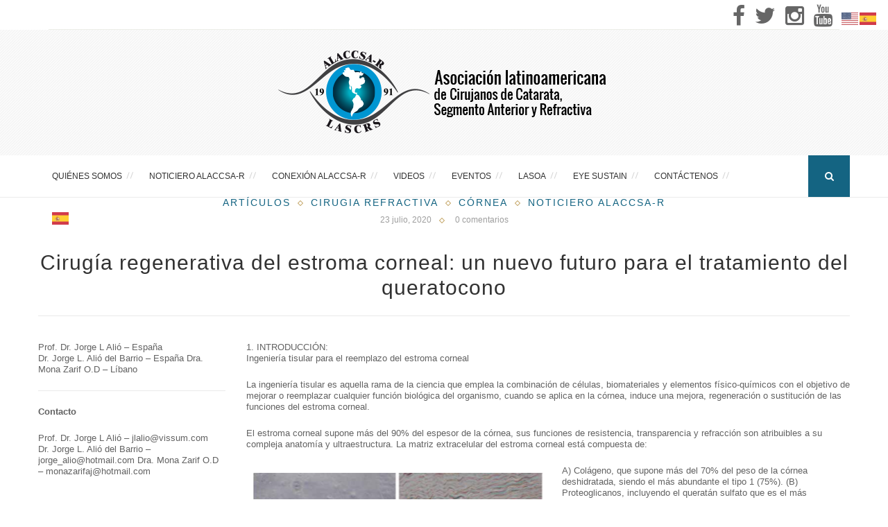

--- FILE ---
content_type: text/html; charset=UTF-8
request_url: https://alaccsa.com/cirugia-regenerativa-del-estroma-corneal-un-nuevo-futuro-para-el-tratamiento-del-queratocono/
body_size: 103613
content:
<!DOCTYPE html>
<html dir="ltr" lang="es">
<head>
	<meta charset="UTF-8">
	<meta http-equiv="X-UA-Compatible" content="IE=edge">
	<meta name="viewport" content="width=device-width, initial-scale=1">
	
	<link rel="profile" href="https://gmpg.org/xfn/11" />
		<link rel="alternate" type="application/rss+xml" title="Alaccsa-R RSS Feed" href="https://alaccsa.com/feed/" />
	<link rel="alternate" type="application/atom+xml" title="Alaccsa-R Atom Feed" href="https://alaccsa.com/feed/atom/" />
	<link rel="pingback" href="https://alaccsa.com/xmlrpc.php" />
	<!--[if lt IE 9]>
	<script src="https://alaccsa.com/wp-content/themes/vancouver/js/html5.js"></script>
	<style type="text/css">
		.featured-carousel .item { opacity: 1; }
	</style>
	<![endif]-->
	
		<!-- All in One SEO 4.4.9.1 - aioseo.com -->
		<title>Cirugía regenerativa del estroma corneal: un nuevo futuro para el tratamiento del queratocono | Alaccsa-R</title>
		<meta name="robots" content="max-image-preview:large" />
		<link rel="canonical" href="https://alaccsa.com/cirugia-regenerativa-del-estroma-corneal-un-nuevo-futuro-para-el-tratamiento-del-queratocono/" />
		<meta name="generator" content="All in One SEO (AIOSEO) 4.4.9.1" />
		<meta name="google" content="nositelinkssearchbox" />
		<script type="application/ld+json" class="aioseo-schema">
			{"@context":"https:\/\/schema.org","@graph":[{"@type":"Article","@id":"https:\/\/alaccsa.com\/cirugia-regenerativa-del-estroma-corneal-un-nuevo-futuro-para-el-tratamiento-del-queratocono\/#article","name":"Cirugi\u0301a regenerativa del estroma corneal: un nuevo futuro para el tratamiento del queratocono | Alaccsa-R","headline":"Cirugi\u0301a regenerativa del estroma corneal: un nuevo futuro para el tratamiento del queratocono","author":{"@id":"https:\/\/alaccsa.com\/author\/adminalaccsa\/#author"},"publisher":{"@id":"https:\/\/alaccsa.com\/#organization"},"image":{"@type":"ImageObject","url":"https:\/\/alaccsa.com\/wp-content\/uploads\/2020\/07\/Prof.-Dr.-Jorge-L-Alio-e1646702172329.png","width":354,"height":365},"datePublished":"2020-07-23T23:45:04-05:00","dateModified":"2022-03-09T22:00:44-05:00","inLanguage":"es-ES","mainEntityOfPage":{"@id":"https:\/\/alaccsa.com\/cirugia-regenerativa-del-estroma-corneal-un-nuevo-futuro-para-el-tratamiento-del-queratocono\/#webpage"},"isPartOf":{"@id":"https:\/\/alaccsa.com\/cirugia-regenerativa-del-estroma-corneal-un-nuevo-futuro-para-el-tratamiento-del-queratocono\/#webpage"},"articleSection":"Art\u00edculos, Cirugia Refractiva, C\u00f3rnea, Noticiero Alaccsa-R"},{"@type":"BreadcrumbList","@id":"https:\/\/alaccsa.com\/cirugia-regenerativa-del-estroma-corneal-un-nuevo-futuro-para-el-tratamiento-del-queratocono\/#breadcrumblist","itemListElement":[{"@type":"ListItem","@id":"https:\/\/alaccsa.com\/#listItem","position":1,"name":"Hogar","item":"https:\/\/alaccsa.com\/","nextItem":"https:\/\/alaccsa.com\/cirugia-regenerativa-del-estroma-corneal-un-nuevo-futuro-para-el-tratamiento-del-queratocono\/#listItem"},{"@type":"ListItem","@id":"https:\/\/alaccsa.com\/cirugia-regenerativa-del-estroma-corneal-un-nuevo-futuro-para-el-tratamiento-del-queratocono\/#listItem","position":2,"name":"Cirugi\u0301a regenerativa del estroma corneal: un nuevo futuro para el tratamiento del queratocono","previousItem":"https:\/\/alaccsa.com\/#listItem"}]},{"@type":"Organization","@id":"https:\/\/alaccsa.com\/#organization","name":"ALACCSA-R","url":"https:\/\/alaccsa.com\/","logo":{"@type":"ImageObject","url":"https:\/\/alaccsa.com\/wp-content\/uploads\/2020\/07\/logo1.png","@id":"https:\/\/alaccsa.com\/cirugia-regenerativa-del-estroma-corneal-un-nuevo-futuro-para-el-tratamiento-del-queratocono\/#organizationLogo","width":233,"height":142},"image":{"@id":"https:\/\/alaccsa.com\/#organizationLogo"},"contactPoint":{"@type":"ContactPoint","telephone":"+13238878888","contactType":"none"}},{"@type":"Person","@id":"https:\/\/alaccsa.com\/author\/adminalaccsa\/#author","url":"https:\/\/alaccsa.com\/author\/adminalaccsa\/","name":"adminalaccsa"},{"@type":"WebPage","@id":"https:\/\/alaccsa.com\/cirugia-regenerativa-del-estroma-corneal-un-nuevo-futuro-para-el-tratamiento-del-queratocono\/#webpage","url":"https:\/\/alaccsa.com\/cirugia-regenerativa-del-estroma-corneal-un-nuevo-futuro-para-el-tratamiento-del-queratocono\/","name":"Cirugi\u0301a regenerativa del estroma corneal: un nuevo futuro para el tratamiento del queratocono | Alaccsa-R","inLanguage":"es-ES","isPartOf":{"@id":"https:\/\/alaccsa.com\/#website"},"breadcrumb":{"@id":"https:\/\/alaccsa.com\/cirugia-regenerativa-del-estroma-corneal-un-nuevo-futuro-para-el-tratamiento-del-queratocono\/#breadcrumblist"},"author":{"@id":"https:\/\/alaccsa.com\/author\/adminalaccsa\/#author"},"creator":{"@id":"https:\/\/alaccsa.com\/author\/adminalaccsa\/#author"},"image":{"@type":"ImageObject","url":"https:\/\/alaccsa.com\/wp-content\/uploads\/2020\/07\/Prof.-Dr.-Jorge-L-Alio-e1646702172329.png","@id":"https:\/\/alaccsa.com\/cirugia-regenerativa-del-estroma-corneal-un-nuevo-futuro-para-el-tratamiento-del-queratocono\/#mainImage","width":354,"height":365},"primaryImageOfPage":{"@id":"https:\/\/alaccsa.com\/cirugia-regenerativa-del-estroma-corneal-un-nuevo-futuro-para-el-tratamiento-del-queratocono\/#mainImage"},"datePublished":"2020-07-23T23:45:04-05:00","dateModified":"2022-03-09T22:00:44-05:00"},{"@type":"WebSite","@id":"https:\/\/alaccsa.com\/#website","url":"https:\/\/alaccsa.com\/","name":"Alaccsa-R","description":"Asociaci\u00f3n Latinoamericana de Cirujanos de Catarata, C\u00f3rnea y Segmento Anterior","inLanguage":"es-ES","publisher":{"@id":"https:\/\/alaccsa.com\/#organization"}}]}
		</script>
		<script type="text/javascript" >
			window.ga=window.ga||function(){(ga.q=ga.q||[]).push(arguments)};ga.l=+new Date;
			ga('create', "UA-78910973-1", 'auto');
			ga('require', 'outboundLinkTracker');
			ga('send', 'pageview');
		</script>
		<script async src="https://www.google-analytics.com/analytics.js"></script>
		<script async src="https://alaccsa.com/wp-content/plugins/all-in-one-seo-pack/dist/Lite/assets/autotrack.dd5c63d1.js?ver=4.4.9.1"></script>
		<!-- All in One SEO -->


		<!-- Meta Tag Manager -->
		<meta name="keywords" content="alaccsa, alaccsa-r, catarata, segmento anterior, refractiva, oftalmologo, cirugia catarata, astigmatismo, glaucoma, clinica oftalmologica, William de la Peña" />
		<meta name="language" content="es" />
		<!-- / Meta Tag Manager -->
<link rel="alternate" type="application/rss+xml" title="Alaccsa-R &raquo; Feed" href="https://alaccsa.com/feed/" />
<link rel="alternate" type="application/rss+xml" title="Alaccsa-R &raquo; Feed de los comentarios" href="https://alaccsa.com/comments/feed/" />
<link rel="alternate" type="application/rss+xml" title="Alaccsa-R &raquo; Comentario Cirugía regenerativa del estroma corneal: un nuevo futuro para el tratamiento del queratocono del feed" href="https://alaccsa.com/cirugia-regenerativa-del-estroma-corneal-un-nuevo-futuro-para-el-tratamiento-del-queratocono/feed/" />
<script type="text/javascript">
window._wpemojiSettings = {"baseUrl":"https:\/\/s.w.org\/images\/core\/emoji\/14.0.0\/72x72\/","ext":".png","svgUrl":"https:\/\/s.w.org\/images\/core\/emoji\/14.0.0\/svg\/","svgExt":".svg","source":{"concatemoji":"https:\/\/alaccsa.com\/wp-includes\/js\/wp-emoji-release.min.js?ver=6.3.7"}};
/*! This file is auto-generated */
!function(i,n){var o,s,e;function c(e){try{var t={supportTests:e,timestamp:(new Date).valueOf()};sessionStorage.setItem(o,JSON.stringify(t))}catch(e){}}function p(e,t,n){e.clearRect(0,0,e.canvas.width,e.canvas.height),e.fillText(t,0,0);var t=new Uint32Array(e.getImageData(0,0,e.canvas.width,e.canvas.height).data),r=(e.clearRect(0,0,e.canvas.width,e.canvas.height),e.fillText(n,0,0),new Uint32Array(e.getImageData(0,0,e.canvas.width,e.canvas.height).data));return t.every(function(e,t){return e===r[t]})}function u(e,t,n){switch(t){case"flag":return n(e,"\ud83c\udff3\ufe0f\u200d\u26a7\ufe0f","\ud83c\udff3\ufe0f\u200b\u26a7\ufe0f")?!1:!n(e,"\ud83c\uddfa\ud83c\uddf3","\ud83c\uddfa\u200b\ud83c\uddf3")&&!n(e,"\ud83c\udff4\udb40\udc67\udb40\udc62\udb40\udc65\udb40\udc6e\udb40\udc67\udb40\udc7f","\ud83c\udff4\u200b\udb40\udc67\u200b\udb40\udc62\u200b\udb40\udc65\u200b\udb40\udc6e\u200b\udb40\udc67\u200b\udb40\udc7f");case"emoji":return!n(e,"\ud83e\udef1\ud83c\udffb\u200d\ud83e\udef2\ud83c\udfff","\ud83e\udef1\ud83c\udffb\u200b\ud83e\udef2\ud83c\udfff")}return!1}function f(e,t,n){var r="undefined"!=typeof WorkerGlobalScope&&self instanceof WorkerGlobalScope?new OffscreenCanvas(300,150):i.createElement("canvas"),a=r.getContext("2d",{willReadFrequently:!0}),o=(a.textBaseline="top",a.font="600 32px Arial",{});return e.forEach(function(e){o[e]=t(a,e,n)}),o}function t(e){var t=i.createElement("script");t.src=e,t.defer=!0,i.head.appendChild(t)}"undefined"!=typeof Promise&&(o="wpEmojiSettingsSupports",s=["flag","emoji"],n.supports={everything:!0,everythingExceptFlag:!0},e=new Promise(function(e){i.addEventListener("DOMContentLoaded",e,{once:!0})}),new Promise(function(t){var n=function(){try{var e=JSON.parse(sessionStorage.getItem(o));if("object"==typeof e&&"number"==typeof e.timestamp&&(new Date).valueOf()<e.timestamp+604800&&"object"==typeof e.supportTests)return e.supportTests}catch(e){}return null}();if(!n){if("undefined"!=typeof Worker&&"undefined"!=typeof OffscreenCanvas&&"undefined"!=typeof URL&&URL.createObjectURL&&"undefined"!=typeof Blob)try{var e="postMessage("+f.toString()+"("+[JSON.stringify(s),u.toString(),p.toString()].join(",")+"));",r=new Blob([e],{type:"text/javascript"}),a=new Worker(URL.createObjectURL(r),{name:"wpTestEmojiSupports"});return void(a.onmessage=function(e){c(n=e.data),a.terminate(),t(n)})}catch(e){}c(n=f(s,u,p))}t(n)}).then(function(e){for(var t in e)n.supports[t]=e[t],n.supports.everything=n.supports.everything&&n.supports[t],"flag"!==t&&(n.supports.everythingExceptFlag=n.supports.everythingExceptFlag&&n.supports[t]);n.supports.everythingExceptFlag=n.supports.everythingExceptFlag&&!n.supports.flag,n.DOMReady=!1,n.readyCallback=function(){n.DOMReady=!0}}).then(function(){return e}).then(function(){var e;n.supports.everything||(n.readyCallback(),(e=n.source||{}).concatemoji?t(e.concatemoji):e.wpemoji&&e.twemoji&&(t(e.twemoji),t(e.wpemoji)))}))}((window,document),window._wpemojiSettings);
</script>
<style type="text/css">
img.wp-smiley,
img.emoji {
	display: inline !important;
	border: none !important;
	box-shadow: none !important;
	height: 1em !important;
	width: 1em !important;
	margin: 0 0.07em !important;
	vertical-align: -0.1em !important;
	background: none !important;
	padding: 0 !important;
}
</style>
	<link rel='stylesheet' id='pt-cv-public-style-css' href='https://alaccsa.com/wp-content/plugins/content-views-query-and-display-post-page/public/assets/css/cv.css?ver=3.5.0' type='text/css' media='all' />
<link rel='stylesheet' id='wp-block-library-css' href='https://alaccsa.com/wp-includes/css/dist/block-library/style.min.css?ver=6.3.7' type='text/css' media='all' />
<link rel='stylesheet' id='awsm-ead-public-css' href='https://alaccsa.com/wp-content/plugins/embed-any-document/css/embed-public.min.css?ver=2.7.4' type='text/css' media='all' />
<style id='classic-theme-styles-inline-css' type='text/css'>
/*! This file is auto-generated */
.wp-block-button__link{color:#fff;background-color:#32373c;border-radius:9999px;box-shadow:none;text-decoration:none;padding:calc(.667em + 2px) calc(1.333em + 2px);font-size:1.125em}.wp-block-file__button{background:#32373c;color:#fff;text-decoration:none}
</style>
<style id='global-styles-inline-css' type='text/css'>
body{--wp--preset--color--black: #000000;--wp--preset--color--cyan-bluish-gray: #abb8c3;--wp--preset--color--white: #ffffff;--wp--preset--color--pale-pink: #f78da7;--wp--preset--color--vivid-red: #cf2e2e;--wp--preset--color--luminous-vivid-orange: #ff6900;--wp--preset--color--luminous-vivid-amber: #fcb900;--wp--preset--color--light-green-cyan: #7bdcb5;--wp--preset--color--vivid-green-cyan: #00d084;--wp--preset--color--pale-cyan-blue: #8ed1fc;--wp--preset--color--vivid-cyan-blue: #0693e3;--wp--preset--color--vivid-purple: #9b51e0;--wp--preset--gradient--vivid-cyan-blue-to-vivid-purple: linear-gradient(135deg,rgba(6,147,227,1) 0%,rgb(155,81,224) 100%);--wp--preset--gradient--light-green-cyan-to-vivid-green-cyan: linear-gradient(135deg,rgb(122,220,180) 0%,rgb(0,208,130) 100%);--wp--preset--gradient--luminous-vivid-amber-to-luminous-vivid-orange: linear-gradient(135deg,rgba(252,185,0,1) 0%,rgba(255,105,0,1) 100%);--wp--preset--gradient--luminous-vivid-orange-to-vivid-red: linear-gradient(135deg,rgba(255,105,0,1) 0%,rgb(207,46,46) 100%);--wp--preset--gradient--very-light-gray-to-cyan-bluish-gray: linear-gradient(135deg,rgb(238,238,238) 0%,rgb(169,184,195) 100%);--wp--preset--gradient--cool-to-warm-spectrum: linear-gradient(135deg,rgb(74,234,220) 0%,rgb(151,120,209) 20%,rgb(207,42,186) 40%,rgb(238,44,130) 60%,rgb(251,105,98) 80%,rgb(254,248,76) 100%);--wp--preset--gradient--blush-light-purple: linear-gradient(135deg,rgb(255,206,236) 0%,rgb(152,150,240) 100%);--wp--preset--gradient--blush-bordeaux: linear-gradient(135deg,rgb(254,205,165) 0%,rgb(254,45,45) 50%,rgb(107,0,62) 100%);--wp--preset--gradient--luminous-dusk: linear-gradient(135deg,rgb(255,203,112) 0%,rgb(199,81,192) 50%,rgb(65,88,208) 100%);--wp--preset--gradient--pale-ocean: linear-gradient(135deg,rgb(255,245,203) 0%,rgb(182,227,212) 50%,rgb(51,167,181) 100%);--wp--preset--gradient--electric-grass: linear-gradient(135deg,rgb(202,248,128) 0%,rgb(113,206,126) 100%);--wp--preset--gradient--midnight: linear-gradient(135deg,rgb(2,3,129) 0%,rgb(40,116,252) 100%);--wp--preset--font-size--small: 13px;--wp--preset--font-size--medium: 20px;--wp--preset--font-size--large: 36px;--wp--preset--font-size--x-large: 42px;--wp--preset--spacing--20: 0.44rem;--wp--preset--spacing--30: 0.67rem;--wp--preset--spacing--40: 1rem;--wp--preset--spacing--50: 1.5rem;--wp--preset--spacing--60: 2.25rem;--wp--preset--spacing--70: 3.38rem;--wp--preset--spacing--80: 5.06rem;--wp--preset--shadow--natural: 6px 6px 9px rgba(0, 0, 0, 0.2);--wp--preset--shadow--deep: 12px 12px 50px rgba(0, 0, 0, 0.4);--wp--preset--shadow--sharp: 6px 6px 0px rgba(0, 0, 0, 0.2);--wp--preset--shadow--outlined: 6px 6px 0px -3px rgba(255, 255, 255, 1), 6px 6px rgba(0, 0, 0, 1);--wp--preset--shadow--crisp: 6px 6px 0px rgba(0, 0, 0, 1);}:where(.is-layout-flex){gap: 0.5em;}:where(.is-layout-grid){gap: 0.5em;}body .is-layout-flow > .alignleft{float: left;margin-inline-start: 0;margin-inline-end: 2em;}body .is-layout-flow > .alignright{float: right;margin-inline-start: 2em;margin-inline-end: 0;}body .is-layout-flow > .aligncenter{margin-left: auto !important;margin-right: auto !important;}body .is-layout-constrained > .alignleft{float: left;margin-inline-start: 0;margin-inline-end: 2em;}body .is-layout-constrained > .alignright{float: right;margin-inline-start: 2em;margin-inline-end: 0;}body .is-layout-constrained > .aligncenter{margin-left: auto !important;margin-right: auto !important;}body .is-layout-constrained > :where(:not(.alignleft):not(.alignright):not(.alignfull)){max-width: var(--wp--style--global--content-size);margin-left: auto !important;margin-right: auto !important;}body .is-layout-constrained > .alignwide{max-width: var(--wp--style--global--wide-size);}body .is-layout-flex{display: flex;}body .is-layout-flex{flex-wrap: wrap;align-items: center;}body .is-layout-flex > *{margin: 0;}body .is-layout-grid{display: grid;}body .is-layout-grid > *{margin: 0;}:where(.wp-block-columns.is-layout-flex){gap: 2em;}:where(.wp-block-columns.is-layout-grid){gap: 2em;}:where(.wp-block-post-template.is-layout-flex){gap: 1.25em;}:where(.wp-block-post-template.is-layout-grid){gap: 1.25em;}.has-black-color{color: var(--wp--preset--color--black) !important;}.has-cyan-bluish-gray-color{color: var(--wp--preset--color--cyan-bluish-gray) !important;}.has-white-color{color: var(--wp--preset--color--white) !important;}.has-pale-pink-color{color: var(--wp--preset--color--pale-pink) !important;}.has-vivid-red-color{color: var(--wp--preset--color--vivid-red) !important;}.has-luminous-vivid-orange-color{color: var(--wp--preset--color--luminous-vivid-orange) !important;}.has-luminous-vivid-amber-color{color: var(--wp--preset--color--luminous-vivid-amber) !important;}.has-light-green-cyan-color{color: var(--wp--preset--color--light-green-cyan) !important;}.has-vivid-green-cyan-color{color: var(--wp--preset--color--vivid-green-cyan) !important;}.has-pale-cyan-blue-color{color: var(--wp--preset--color--pale-cyan-blue) !important;}.has-vivid-cyan-blue-color{color: var(--wp--preset--color--vivid-cyan-blue) !important;}.has-vivid-purple-color{color: var(--wp--preset--color--vivid-purple) !important;}.has-black-background-color{background-color: var(--wp--preset--color--black) !important;}.has-cyan-bluish-gray-background-color{background-color: var(--wp--preset--color--cyan-bluish-gray) !important;}.has-white-background-color{background-color: var(--wp--preset--color--white) !important;}.has-pale-pink-background-color{background-color: var(--wp--preset--color--pale-pink) !important;}.has-vivid-red-background-color{background-color: var(--wp--preset--color--vivid-red) !important;}.has-luminous-vivid-orange-background-color{background-color: var(--wp--preset--color--luminous-vivid-orange) !important;}.has-luminous-vivid-amber-background-color{background-color: var(--wp--preset--color--luminous-vivid-amber) !important;}.has-light-green-cyan-background-color{background-color: var(--wp--preset--color--light-green-cyan) !important;}.has-vivid-green-cyan-background-color{background-color: var(--wp--preset--color--vivid-green-cyan) !important;}.has-pale-cyan-blue-background-color{background-color: var(--wp--preset--color--pale-cyan-blue) !important;}.has-vivid-cyan-blue-background-color{background-color: var(--wp--preset--color--vivid-cyan-blue) !important;}.has-vivid-purple-background-color{background-color: var(--wp--preset--color--vivid-purple) !important;}.has-black-border-color{border-color: var(--wp--preset--color--black) !important;}.has-cyan-bluish-gray-border-color{border-color: var(--wp--preset--color--cyan-bluish-gray) !important;}.has-white-border-color{border-color: var(--wp--preset--color--white) !important;}.has-pale-pink-border-color{border-color: var(--wp--preset--color--pale-pink) !important;}.has-vivid-red-border-color{border-color: var(--wp--preset--color--vivid-red) !important;}.has-luminous-vivid-orange-border-color{border-color: var(--wp--preset--color--luminous-vivid-orange) !important;}.has-luminous-vivid-amber-border-color{border-color: var(--wp--preset--color--luminous-vivid-amber) !important;}.has-light-green-cyan-border-color{border-color: var(--wp--preset--color--light-green-cyan) !important;}.has-vivid-green-cyan-border-color{border-color: var(--wp--preset--color--vivid-green-cyan) !important;}.has-pale-cyan-blue-border-color{border-color: var(--wp--preset--color--pale-cyan-blue) !important;}.has-vivid-cyan-blue-border-color{border-color: var(--wp--preset--color--vivid-cyan-blue) !important;}.has-vivid-purple-border-color{border-color: var(--wp--preset--color--vivid-purple) !important;}.has-vivid-cyan-blue-to-vivid-purple-gradient-background{background: var(--wp--preset--gradient--vivid-cyan-blue-to-vivid-purple) !important;}.has-light-green-cyan-to-vivid-green-cyan-gradient-background{background: var(--wp--preset--gradient--light-green-cyan-to-vivid-green-cyan) !important;}.has-luminous-vivid-amber-to-luminous-vivid-orange-gradient-background{background: var(--wp--preset--gradient--luminous-vivid-amber-to-luminous-vivid-orange) !important;}.has-luminous-vivid-orange-to-vivid-red-gradient-background{background: var(--wp--preset--gradient--luminous-vivid-orange-to-vivid-red) !important;}.has-very-light-gray-to-cyan-bluish-gray-gradient-background{background: var(--wp--preset--gradient--very-light-gray-to-cyan-bluish-gray) !important;}.has-cool-to-warm-spectrum-gradient-background{background: var(--wp--preset--gradient--cool-to-warm-spectrum) !important;}.has-blush-light-purple-gradient-background{background: var(--wp--preset--gradient--blush-light-purple) !important;}.has-blush-bordeaux-gradient-background{background: var(--wp--preset--gradient--blush-bordeaux) !important;}.has-luminous-dusk-gradient-background{background: var(--wp--preset--gradient--luminous-dusk) !important;}.has-pale-ocean-gradient-background{background: var(--wp--preset--gradient--pale-ocean) !important;}.has-electric-grass-gradient-background{background: var(--wp--preset--gradient--electric-grass) !important;}.has-midnight-gradient-background{background: var(--wp--preset--gradient--midnight) !important;}.has-small-font-size{font-size: var(--wp--preset--font-size--small) !important;}.has-medium-font-size{font-size: var(--wp--preset--font-size--medium) !important;}.has-large-font-size{font-size: var(--wp--preset--font-size--large) !important;}.has-x-large-font-size{font-size: var(--wp--preset--font-size--x-large) !important;}
.wp-block-navigation a:where(:not(.wp-element-button)){color: inherit;}
:where(.wp-block-post-template.is-layout-flex){gap: 1.25em;}:where(.wp-block-post-template.is-layout-grid){gap: 1.25em;}
:where(.wp-block-columns.is-layout-flex){gap: 2em;}:where(.wp-block-columns.is-layout-grid){gap: 2em;}
.wp-block-pullquote{font-size: 1.5em;line-height: 1.6;}
</style>
<link rel='stylesheet' id='contact-form-7-css' href='https://alaccsa.com/wp-content/plugins/contact-form-7/includes/css/styles.css?ver=5.8.2' type='text/css' media='all' />
<link rel='stylesheet' id='wpcdt-public-css-css' href='https://alaccsa.com/wp-content/plugins/countdown-timer-ultimate/assets/css/wpcdt-public.css?ver=2.5' type='text/css' media='all' />
<link rel='stylesheet' id='rs-plugin-settings-css' href='https://alaccsa.com/wp-content/plugins/revslider/public/assets/css/settings.css?ver=5.4' type='text/css' media='all' />
<style id='rs-plugin-settings-inline-css' type='text/css'>
.tp-caption a{color:#ff7302;text-shadow:none;-webkit-transition:all 0.2s ease-out;-moz-transition:all 0.2s ease-out;-o-transition:all 0.2s ease-out;-ms-transition:all 0.2s ease-out}.tp-caption a:hover{color:#ffa902}.tp-caption a{color:#ff7302;text-shadow:none;-webkit-transition:all 0.2s ease-out;-moz-transition:all 0.2s ease-out;-o-transition:all 0.2s ease-out;-ms-transition:all 0.2s ease-out}.tp-caption a:hover{color:#ffa902}
</style>
<link rel='stylesheet' id='penci_style-css' href='https://alaccsa.com/wp-content/themes/vancouver/style.css?ver=2.3.4' type='text/css' media='all' />
<link rel='stylesheet' id='js_composer_front-css' href='https://alaccsa.com/wp-content/plugins/js_composer/assets/css/js_composer.min.css?ver=7.1' type='text/css' media='all' />
<link rel='stylesheet' id='js_composer_custom_css-css' href='//alaccsa.com/wp-content/uploads/js_composer/custom.css?ver=7.1' type='text/css' media='all' />
<script type='text/javascript' src='https://alaccsa.com/wp-includes/js/jquery/jquery.min.js?ver=3.7.0' id='jquery-core-js'></script>
<script type='text/javascript' src='https://alaccsa.com/wp-includes/js/jquery/jquery-migrate.min.js?ver=3.4.1' id='jquery-migrate-js'></script>
<script type='text/javascript' src='https://alaccsa.com/wp-content/plugins/revslider/public/assets/js/jquery.themepunch.tools.min.js?ver=5.4' id='tp-tools-js'></script>
<script type='text/javascript' src='https://alaccsa.com/wp-content/plugins/revslider/public/assets/js/jquery.themepunch.revolution.min.js?ver=5.4' id='revmin-js'></script>
<script></script><link rel="https://api.w.org/" href="https://alaccsa.com/wp-json/" /><link rel="alternate" type="application/json" href="https://alaccsa.com/wp-json/wp/v2/posts/5717" /><link rel="EditURI" type="application/rsd+xml" title="RSD" href="https://alaccsa.com/xmlrpc.php?rsd" />
<meta name="generator" content="WordPress 6.3.7" />
<link rel='shortlink' href='https://alaccsa.com/?p=5717' />
<link rel="alternate" type="application/json+oembed" href="https://alaccsa.com/wp-json/oembed/1.0/embed?url=https%3A%2F%2Falaccsa.com%2Fcirugia-regenerativa-del-estroma-corneal-un-nuevo-futuro-para-el-tratamiento-del-queratocono%2F" />
<link rel="alternate" type="text/xml+oembed" href="https://alaccsa.com/wp-json/oembed/1.0/embed?url=https%3A%2F%2Falaccsa.com%2Fcirugia-regenerativa-del-estroma-corneal-un-nuevo-futuro-para-el-tratamiento-del-queratocono%2F&#038;format=xml" />

		<!-- GA Google Analytics @ https://m0n.co/ga -->
		<script>
			(function(i,s,o,g,r,a,m){i['GoogleAnalyticsObject']=r;i[r]=i[r]||function(){
			(i[r].q=i[r].q||[]).push(arguments)},i[r].l=1*new Date();a=s.createElement(o),
			m=s.getElementsByTagName(o)[0];a.async=1;a.src=g;m.parentNode.insertBefore(a,m)
			})(window,document,'script','https://www.google-analytics.com/analytics.js','ga');
			ga('create', 'UA-78910973-1', 'auto');
			ga('set', 'anonymizeIp', true);
			ga('send', 'pageview');
		</script>

	    <style type="text/css">
						body, .widget ul.side-newsfeed li .side-item .side-item-text .side-item-meta { font-family: Arial, Helvetica, sans-serif, sans-serif;  }
						#header .inner-header .container { padding:18px 0; }
						a, .author-content h5 a:hover, .post-tags > span, .author-content .author-social:hover, .post-pagination a:hover, .item-related h3 a:hover, .page-share .post-share .list-posts-share a:hover, .archive-box h1, #sidebar .widget-title span span:before, #sidebar .widget-title span span:after, .penci-portfolio-filter ul li a:hover, .header-classic > .cat, .header-classic > h2 a:hover { color:#146482; }
		.widget a:hover, .widget-social a:hover i, .header-social a:hover i, .footer-widget-wrapper .widget-social a:hover span, .header-social.sidebar-nav-social a i, .grid-post-share-box .gbox > a:hover, .grid-post-share-box .gbox .list-posts-share a:hover, .grid-post-share-box .gbox:hover > a, .grid-post-share-box .gbox a.liked .penci-grid li .item h2 a:hover, .penci-masonry .item-masonry h2 a:hover, .portfolio-overlay-content .portfolio-short .portfolio-title a:hover { color:#146482; }
		.widget ul.side-newsfeed li .side-item .side-item-text h4 a:hover, .standard-main-content > h2 a:hover, .standard-post-entry a.more-link, .standard-share-box .sbox .list-posts-share a:hover, .standard-share-box .sbox:hover > a { color:#146482; }
		.widget .tagcloud a:hover { color:#146482; border-color: #146482; }
		.mc4wp-form input[type="submit"], .widget form input[type="submit"], #respond #submit, .wpcf7 input[type="submit"] { border-color: #146482; }
		.mc4wp-form input[type="submit"]:hover, .widget form input[type="submit"]:hover, #respond #submit:hover, .wpcf7 input[type="submit"]:hover,  #top-search > a, .penci-portfolio-filter ul li a:after, .portfolio-right .title-description:before { background: #146482; }
		.post-header .cat, .post-header .cat a { color: #146482; }
						.pattern-grey { opacity: 0.2; }
										#navigation .menu li a:hover, #navigation .menu > li.current_page_item > a, #navigation .menu > li.current-menu-ancestor > a, #navigation .menu > li.current-menu-item > a { color:  #146482; }
										#navigation .menu .sub-menu li a { color:  #3a3a3a; }
						#navigation .penci-megamenu .penci-mega-child-categories a.cat-active, #navigation .menu .sub-menu li a:hover { color:  #146482; }
		#navigation ul.menu ul a:before, #navigation .menu ul ul a:before { background-color: #146482;   -webkit-box-shadow: 5px -2px 0 #146482;  -moz-box-shadow: 5px -2px 0 #146482;  -ms-box-shadow: 5px -2px 0 #146482;  box-shadow: 5px -2px 0 #146482; }
												#top-search > a {   background: #146482; }
								.show-search a.close-search {   color: #146482; }
								.header-social a:hover i {   color: #146482; }
						.header-social .inner-header-social:before, .header-social .inner-header-social:after { background-color: #146482;   -webkit-box-shadow: 5px -2px 0 #146482;  -moz-box-shadow: 5px -2px 0 #146482;  -ms-box-shadow: 5px -2px 0 #146482;  box-shadow: 5px -2px 0 #146482; }
																						.featured-overlay-color, .penci-slider ul.slides li:after { background-color: #ffffff; }
				.featured-overlay-color, .penci-slider ul.slides li:after { opacity: ; }
		.featured-overlay-partent, .penci-slider ul.slides li:before { opacity: ; }
						.featured-slider-overlay { opacity: ; }
																										.header-classic > h2 a, .standard-main-content > h2 a, .penci-masonry .item-masonry.standard-masonry h2 a { color: #636363; }
														.penci-grid li .item h2 a, .penci-masonry .item-masonry h2 a { color: #000000; }
								#sidebar .pattern-grey { opacity: ; }
				#sidebar .widget-title > span { color: #000000; }
								.widget ul.side-newsfeed li .side-item .side-item-text h4 a, .widget a, .widget.widget_categories ul li, .widget.widget_archive ul li { color: #000000; }
																#widget-area { padding: 30px 0; }
								#footer-copyright, #footer-copyright a.go-to-top { background: #146482; }
						#footer-copyright, #footer-copyright *, #footer-copyright .go-to-top i { color: #ffffff; }
																						.portfolio-overlay-content .portfolio-short .portfolio-title a, .text-grid-info h3 a { color: #000000; }
								.portfolio-buttons a { color: #ffffff; border-color: #ffffff; }
																/**AJUSTES VISUALES GENERALES**/
.pt-cv-thumbnail {
    max-width: 100%!important;
    margin-top: 0!important;
    margin-bottom: 10px!important;
    height: 300px !important;
    min-width: inherit!important;
}
.pt-cv-wrapper img {
    vertical-align: middle;
    width: 300px;
    height: 300px !important;
}
.post-entry .wpb_widgetised_column .widget_media_image img{
height:170px !important;
width:100%  !important;
}
.main-design-6 .cool-timeline .timeline-post .timeline-content h2.content-title-2 {
    padding: 10px 10px 10px 10px !important;
    display: inline-block;
    background: #146482;
    margin-bottom: 1em;
}

.main-design-6 .cool-timeline.white-timeline .timeline-post .timeline-content h2.content-title-2 a{
padding:10px;
}
.cool-timeline .timeline-post .timeline-content .content-details p, .main-design-6 .cool-timeline .full-width {
    margin: 0;
    max-height: 300px;
    padding: 0;
    overflow: hidden;
    width: 100%;
}
/****/
.post-header h1 span,
.post-header h2 span {
	position: relative;
	display: none;
}
p {
	font-size: 13px;
	line-height: 16px;
}

.wpb_row,
.wpb_content_element,
ul.wpb_thumbnails-fluid > li,
.last_toggle_el_margin,
.wpb_button {
  margin-bottom: 15px;
}
#logo {
	text-align: center;
}
#header .inner-header 
	width: 100%;
	background-image: url("https://www.might.org.my/ctc/SiteAssets/Images/Grey.jpg?Mobile=1&Source=%2Fctc%2F_layouts%2Fmobile%2Fview.aspx%3FList%3Dd51e2b0e-23ef-43d9-81cc-63c6de440be8%26View%3Daa2889c7-03a8-4496-a3be-d84fb6deb78e%26RootFolder%3D%252Fctc%252FSiteAssets%252FImages%26CurrentPage%3D1");
	position: relative;
}
.clear-footer {
    height: 0px;
    margin-bottom: 0px;
    clear: both;
    display: block;
    width: 100%;
}
#header {
	margin-bottom: 0px;
	position: relative;
}
.post-header {
    margin-bottom: 4px;
    text-align: center;
}
body {
	color: #626262;
	font-size: 13px;
}

#navigation .menu li a {
    font-size: 11px;
    padding: 0px 9px !important;
    letter-spacing: 0px;
}

#navigation .menu>ul>li>a:after, #navigation .menu>li>a:after {
    right: 0px;
    height: 10px;
}

.pt-cv-wrapper .btn-success {
    color: #ffffff;
    background-color: #2fc2e3;
    border-color: #CCCCCC;
}

.pt-cv-wrapper .btn-success:hover {
    color: #fff;
    background-color: #146482;
    border-color: #000000;
}
#_form_51_._inline-form, #_form_51_._inline-form ._form-content, #_form_51_._inline-form input, #_form_51_._inline-form ._submit, #_form_51_ ._form-label, #_form_51_ ._form_element ._form-label {
    font-family: Arial,Helvetica,sans-serif,sans-serif !important;
}
.time_circles > div > h4 {
    font-size: 15px !important;
    font-family: "Roboto", Arial, sans-serif  !important;
    color: #146482  !important;
}
sgpb-main-html-content-wrapper h4{
    font-size: 2em;
 text-align:center;
}
/*AJUSTES SIMPOSIO**/

#post-6941 .post-image{
display: none !important;
}
#nf-form-1-cont{
margin: 1.5em;
    font-size: 13px;
    font-weight: normal;
    text-align: center;}
.nf-form-content button, .nf-form-content input[type=button], .nf-form-content input[type=submit] {
    background: #0096D2;
    border: 0;
    color: #f7f7f7;
    transition: all .5s;
    text-transform: uppercase;
    font-weight: bold;
    width: 100%;
    border-radius: 1em;
}
.post.has-post-thumbnail .post-image{
display: none !important;
}
.ctl_info.event-description.full > div.content-details > h2 > a{
color:#fff !important;
}

.pt-cv-view .pt-cv-title {
   margin-bottom: 10px;
    -webkit-box-orient: vertical;
    display: -webkit-box;
    overflow: hidden !important;
    text-overflow: ellipsis;
    letter-spacing: 1px !important;
    -webkit-line-clamp: 2;
    height: 2.5em;
}
.pt-cv-content, .pt-cv-content * {
    font-weight: 400;
    max-width: 310px;
    white-space: nowrap;
    overflow: hidden;
    text-overflow: ellipsis;
    -webkit-line-clamp: 2;
}

/***RESPONSIVE***/

@media only screen and (max-width: 1175px){
 #navigation .menu li a {
    font-size: 9px !important;
    padding: 0px 3px !important;
    letter-spacing: 0px !important;
 }
}
@media all and (max-width: 1024px){
.tp-bgimg.defaultimg {
    max-width: 100%;
    background-size: contain !important;
} 
}

@media all and (max-width: 756px){
/*.rev_slider li.tp-revslider-slidesli {
    position: absolute !important;
    height: 200px !important;
}
.rev_slider_wrapper.fullwidthbanner-container, .wpb_revslider_element.wpb_content_element{
max-height:200px !important;
}*/
#sidebar-nav .menu li a {
    font-size:12px !important;
}
#sidebar-nav-logo > a > img{
    background: #fff;
    border-radius: 1em;
    padding: 0.5em;
}
.post-entry .wpb_widgetised_column .widget_media_image img {
    height: auto !important;
    width: 100% !important;
}
.HLEngagement ol.display-horizontal li, .HLLandingControl ul.display-horizontal li {
min-width: 100% !important;    
max-width: 100% !important;
}
.open-sidebar-nav #close-sidebar-nav {
    left: 270px;
    text-align: right;
    font-size: 3em;
}
#header .inner-header .container {
    padding: 0;
}
}

/**AJUSTES MENU WIDE**/
#navigation .menu {
    width: 90%;
}
#navigation .menu li {
    width: auto;
margin: 0 1%;
}
#navigation .menu li a{
font-size: 12px;
    padding: 0px 9px !important;
    letter-spacing: 0px;
    text-align: center;
}

		    </style>
    	<meta property="og:title" content="Cirugía regenerativa del estroma corneal: un nuevo futuro para el tratamiento del queratocono" />
	<meta property="og:type" content="article" />
	<meta property="og:image" content="https://alaccsa.com/wp-content/uploads/2020/07/Prof.-Dr.-Jorge-L-Alio.png" />
	<meta property="og:url" content="https://alaccsa.com/cirugia-regenerativa-del-estroma-corneal-un-nuevo-futuro-para-el-tratamiento-del-queratocono/" />
	<meta property="og:description" content="Ingeniería tisular para el reemplazo del estroma corneal" />
	<meta property="og:site_name" content="Alaccsa-R" />

<meta name="generator" content="Elementor 3.17.1; features: e_dom_optimization, e_optimized_assets_loading, e_optimized_css_loading, additional_custom_breakpoints; settings: css_print_method-external, google_font-enabled, font_display-auto">
<!-- All in one Favicon 4.8 --><link rel="shortcut icon" href="https://alaccsa.com/wp-content/uploads/2017/06/favicon.ico" />
<link rel="icon" href="https://alaccsa.com/wp-content/uploads/2017/06/animated_favicon1.gif" type="image/gif"/>
<link rel="icon" href="https://alaccsa.com/wp-content/uploads/2017/06/favicon.png" type="image/png"/>
<meta name="generator" content="Powered by WPBakery Page Builder - drag and drop page builder for WordPress."/>
<meta name="generator" content="Powered by Slider Revolution 5.4 - responsive, Mobile-Friendly Slider Plugin for WordPress with comfortable drag and drop interface." />
<noscript><style> .wpb_animate_when_almost_visible { opacity: 1; }</style></noscript></head>

<body class="post-template-default single single-post postid-5717 single-format-standard wpb-js-composer js-comp-ver-7.1 vc_responsive elementor-default elementor-kit-6766">
	
	<style>
    .social-icons-top{
        text-align: right;
        margin: auto;
    }
    .social-icons-top li {
    display: inline-block;
    margin-right: 10px;
    margin-bottom: 0px;
    }
    .social-icons-top li a{
        color: #666;
        font-size: 32px;
    }
</style>
<center>
<div style="width: 100%; border-bottom: 1px solid #ecede7;max-width: 1140px; padding-top: 5px">
    <ul class="social-icons-top">
    	<li>
    	    <a  target='_blank' href="https://www.facebook.com/alaccsar" class="facebook" target="_blank"><i class="fa fa-facebook"></i></a>
    	    </li>
    	<li>
    	    <a target='_blank'  href="https://twitter.com/AlaccsaR" class="twitter" target="_blank"><i class="fa fa-twitter"></i></a>
    	    </li>
        <li>
            <a target='_blank' href="https://www.instagram.com/alaccsa/" class="instagram" target="_blank"><i class="fa fa-instagram"></i></a>
        </li>
    	<li>
    	    <a target='_blank'  href="https://www.youtube.com/channel/UCLteLkcqtzVXpzEkOgp1alg/videos" class="youtube" target="_blank"><i class="fa fa-youtube"></i></a>
    	</li>
	</ul>
</div>
</center>
	
<a id="close-sidebar-nav" class="header-2"><i class="fa fa-close"></i></a>

<nav id="sidebar-nav" class="header-2">

			<div id="sidebar-nav-logo">
							<a href="https://alaccsa.com/"><img src="https://alaccsa.com/wp-content/uploads/2016/06/logo.png" alt="Alaccsa-R" /></a>
					</div>
	
	
	<ul id="menu-main-menu" class="menu"><li id="menu-item-10321" class="menu-item menu-item-type-custom menu-item-object-custom menu-item-has-children menu-item-10321"><a href="#">Quiénes somos</a>
<ul class="sub-menu">
	<li id="menu-item-587" class="menu-item menu-item-type-post_type menu-item-object-page menu-item-587"><a href="https://alaccsa.com/quienes-somos/">Qué es Alaccsa-R</a></li>
	<li id="menu-item-702" class="menu-item menu-item-type-post_type menu-item-object-page menu-item-702"><a href="https://alaccsa.com/directores-y-delegados/">Directores y Delegados</a></li>
</ul>
</li>
<li id="menu-item-10322" class="menu-item menu-item-type-custom menu-item-object-custom menu-item-has-children menu-item-10322"><a href="https://alaccsa.com/noticiero-alaccsa-r/">Noticiero ALACCSA-R</a>
<ul class="sub-menu">
	<li id="menu-item-593" class="menu-item menu-item-type-post_type menu-item-object-page menu-item-593"><a href="https://alaccsa.com/noticiero-alaccsa-r/">Noticiero ALACCSA-R</a></li>
	<li id="menu-item-5094" class="menu-item menu-item-type-post_type menu-item-object-page menu-item-5094"><a href="https://alaccsa.com/articulos/">Artículos</a></li>
</ul>
</li>
<li id="menu-item-4536" class="menu-item menu-item-type-custom menu-item-object-custom menu-item-4536"><a href="https://conexion.alaccsa.com/home">CONEXIÓN ALACCSA-R</a></li>
<li id="menu-item-10106" class="menu-item menu-item-type-custom menu-item-object-custom menu-item-has-children menu-item-10106"><a href="#">Videos</a>
<ul class="sub-menu">
	<li id="menu-item-4915" class="menu-item menu-item-type-post_type menu-item-object-page menu-item-4915"><a href="https://alaccsa.com/webinars/">ALACCSA-R Joven</a></li>
	<li id="menu-item-10116" class="menu-item menu-item-type-post_type menu-item-object-page menu-item-10116"><a href="https://alaccsa.com/simposios/">Simposios</a></li>
	<li id="menu-item-10108" class="menu-item menu-item-type-custom menu-item-object-custom menu-item-10108"><a href="https://alaccsa.com/charlas-de-cafe-2/)">Comparta sus videos</a></li>
</ul>
</li>
<li id="menu-item-11188" class="menu-item menu-item-type-post_type menu-item-object-page menu-item-11188"><a href="https://alaccsa.com/eventos-2/">Eventos</a></li>
<li id="menu-item-4799" class="menu-item menu-item-type-custom menu-item-object-custom menu-item-4799"><a>LASOA</a></li>
<li id="menu-item-10789" class="menu-item menu-item-type-custom menu-item-object-custom menu-item-10789"><a href="https://eyesustain.org">Eye Sustain</a></li>
<li id="menu-item-586" class="menu-item menu-item-type-post_type menu-item-object-page menu-item-586"><a href="https://alaccsa.com/contactenos/">Contáctenos</a></li>
<li class="menu-item menu-item-gtranslate menu-item-has-children notranslate"><a href="#" data-gt-lang="es" class="gt-current-wrapper notranslate"><img src="https://alaccsa.com/wp-content/plugins/gtranslate/flags/svg/es.svg" width="24" height="24" alt="es" loading="lazy"></a><ul class="dropdown-menu sub-menu"><li class="menu-item menu-item-gtranslate-child"><a href="#" data-gt-lang="en" class="notranslate"><img src="https://alaccsa.com/wp-content/plugins/gtranslate/flags/svg/en-us.svg" width="24" height="24" alt="en" loading="lazy"></a></li><li class="menu-item menu-item-gtranslate-child"><a href="#" data-gt-lang="es" class="gt-current-lang notranslate"><img src="https://alaccsa.com/wp-content/plugins/gtranslate/flags/svg/es.svg" width="24" height="24" alt="es" loading="lazy"></a></li></ul></li></ul></nav>


<header id="header"><!-- #header -->
	<div class="inner-header">
		<div class="pattern-grey"></div>
				<div class="container">
			<div id="logo">
															<h2>
							<a href="https://alaccsa.com/"><img src="https://alaccsa.com/wp-content/uploads/2016/06/logo.png" alt="Alaccsa-R" /></a>
						</h2>
												</div>

					</div>
	</div>

			<!-- Navigation -->
		<nav id="navigation" class="header-layout-bottom header-2">
			<div class="container">
				<div class="button-menu-mobile"><i class="fa fa-bars"></i></div>
									<ul id="menu-main-menu-1" class="menu"><li class="menu-item menu-item-type-custom menu-item-object-custom menu-item-has-children menu-item-10321"><a href="#">Quiénes somos</a>
<ul class="sub-menu">
	<li class="menu-item menu-item-type-post_type menu-item-object-page menu-item-587"><a href="https://alaccsa.com/quienes-somos/">Qué es Alaccsa-R</a></li>
	<li class="menu-item menu-item-type-post_type menu-item-object-page menu-item-702"><a href="https://alaccsa.com/directores-y-delegados/">Directores y Delegados</a></li>
</ul>
</li>
<li class="menu-item menu-item-type-custom menu-item-object-custom menu-item-has-children menu-item-10322"><a href="https://alaccsa.com/noticiero-alaccsa-r/">Noticiero ALACCSA-R</a>
<ul class="sub-menu">
	<li class="menu-item menu-item-type-post_type menu-item-object-page menu-item-593"><a href="https://alaccsa.com/noticiero-alaccsa-r/">Noticiero ALACCSA-R</a></li>
	<li class="menu-item menu-item-type-post_type menu-item-object-page menu-item-5094"><a href="https://alaccsa.com/articulos/">Artículos</a></li>
</ul>
</li>
<li class="menu-item menu-item-type-custom menu-item-object-custom menu-item-4536"><a href="https://conexion.alaccsa.com/home">CONEXIÓN ALACCSA-R</a></li>
<li class="menu-item menu-item-type-custom menu-item-object-custom menu-item-has-children menu-item-10106"><a href="#">Videos</a>
<ul class="sub-menu">
	<li class="menu-item menu-item-type-post_type menu-item-object-page menu-item-4915"><a href="https://alaccsa.com/webinars/">ALACCSA-R Joven</a></li>
	<li class="menu-item menu-item-type-post_type menu-item-object-page menu-item-10116"><a href="https://alaccsa.com/simposios/">Simposios</a></li>
	<li class="menu-item menu-item-type-custom menu-item-object-custom menu-item-10108"><a href="https://alaccsa.com/charlas-de-cafe-2/)">Comparta sus videos</a></li>
</ul>
</li>
<li class="menu-item menu-item-type-post_type menu-item-object-page menu-item-11188"><a href="https://alaccsa.com/eventos-2/">Eventos</a></li>
<li class="menu-item menu-item-type-custom menu-item-object-custom menu-item-4799"><a>LASOA</a></li>
<li class="menu-item menu-item-type-custom menu-item-object-custom menu-item-10789"><a href="https://eyesustain.org">Eye Sustain</a></li>
<li class="menu-item menu-item-type-post_type menu-item-object-page menu-item-586"><a href="https://alaccsa.com/contactenos/">Contáctenos</a></li>
<li class="menu-item menu-item-gtranslate menu-item-has-children notranslate"><a href="#" data-gt-lang="es" class="gt-current-wrapper notranslate"><img src="https://alaccsa.com/wp-content/plugins/gtranslate/flags/svg/es.svg" width="24" height="24" alt="es" loading="lazy"></a><ul class="dropdown-menu sub-menu"><li class="menu-item menu-item-gtranslate-child"><a href="#" data-gt-lang="en" class="notranslate"><img src="https://alaccsa.com/wp-content/plugins/gtranslate/flags/svg/en-us.svg" width="24" height="24" alt="en" loading="lazy"></a></li><li class="menu-item menu-item-gtranslate-child"><a href="#" data-gt-lang="es" class="gt-current-lang notranslate"><img src="https://alaccsa.com/wp-content/plugins/gtranslate/flags/svg/es.svg" width="24" height="24" alt="es" loading="lazy"></a></li></ul></li></ul>													<div id="top-search">
						<a><i class="fa fa-search"></i></a>
						<div class="show-search">
							<form role="search" method="get" id="searchform" action="https://alaccsa.com/">
    <div>
		<input type="text" class="search-input" placeholder="Escriba y pulsa la tecla enter..." name="s" id="s" />
	 </div>
</form>							<a class="close-search"><i class="fa fa-close"></i></a>
						</div>
					</div>
							</div>
		</nav><!-- End Navigation -->
	</header>
<!-- end #header -->
<div class="container container-single">
	<div id="main">
								<article id="post-5717" class="post-5717 post type-post status-publish format-standard has-post-thumbnail hentry category-articulos category-cirugia-refractiva-noticiero-alaccsa-r category-cornea category-noticiero-alaccsa-r">

	<div class="post-header">

					<span class="cat"><a class="penci-cat-name" href="https://alaccsa.com/category/articulos/" title="View all posts in Artículos" >Artículos</a><a class="penci-cat-name" href="https://alaccsa.com/category/noticiero-alaccsa-r/cirugia-refractiva-noticiero-alaccsa-r/" title="View all posts in Cirugia Refractiva" >Cirugia Refractiva</a><a class="penci-cat-name" href="https://alaccsa.com/category/noticiero-alaccsa-r/cornea/" title="View all posts in Córnea" >Córnea</a><a class="penci-cat-name" href="https://alaccsa.com/category/noticiero-alaccsa-r/" title="View all posts in Noticiero Alaccsa-R" >Noticiero Alaccsa-R</a></span>
		
		<h1><span class="single-post-title">Cirugía regenerativa del estroma corneal: un nuevo futuro para el tratamiento del queratocono</span></h1>

					<div class="post-box-meta">
													<span>23 julio, 2020</span>
													<span>0 comentarios</span>
							</div>
		
	</div>

	
									<div class="post-image">
					<a href="https://alaccsa.com/cirugia-regenerativa-del-estroma-corneal-un-nuevo-futuro-para-el-tratamiento-del-queratocono/"><img width="354" height="365" src="https://alaccsa.com/wp-content/uploads/2020/07/Prof.-Dr.-Jorge-L-Alio-e1646702172329.png" class="attachment-full-thumb size-full-thumb wp-post-image" alt="" decoding="async" fetchpriority="high" srcset="https://alaccsa.com/wp-content/uploads/2020/07/Prof.-Dr.-Jorge-L-Alio-e1646702172329.png 354w, https://alaccsa.com/wp-content/uploads/2020/07/Prof.-Dr.-Jorge-L-Alio-e1646702172329-291x300.png 291w" sizes="(max-width: 354px) 100vw, 354px" /></a>
				</div>
					
	
	<div class="post-entry">
		<div class="inner-post-entry">
			<div class="wpb-content-wrapper"><div class="vc_row wpb_row vc_row-fluid"><div class="wpb_column vc_column_container vc_col-sm-12"><div class="vc_column-inner"><div class="wpb_wrapper"><div class="vc_empty_space"   style="height: 32px"><span class="vc_empty_space_inner"></span></div>
	<div class="wpb_text_column wpb_content_element " >
		<div class="wpb_wrapper">
			<h1 style="text-align: center;">Cirugía regenerativa del estroma corneal: un nuevo futuro para el tratamiento del queratocono</h1>
<hr />
<h1></h1>

		</div>
	</div>
</div></div></div></div><div class="vc_row wpb_row vc_row-fluid"><div class="wpb_column vc_column_container vc_col-sm-3"><div class="vc_column-inner"><div class="wpb_wrapper">
	<div class="wpb_text_column wpb_content_element " >
		<div class="wpb_wrapper">
			<div class="page" title="Page 8">
<div class="section">
<div class="layoutArea">
<div class="column">
<div class="page" title="Page 14">
<div class="section">
<div class="layoutArea">
<div class="column">
<p>Prof. Dr. Jorge L Alió – España<br />
Dr. Jorge L. Alió del Barrio – España Dra. Mona Zarif O.D – Líbano</p>
<hr />
<div class="page" title="Page 14">
<div class="section">
<div class="layoutArea">
<div class="column">
<p><strong>Contacto</strong></p>
<p>Prof. Dr. Jorge L Alió &#8211; jlalio@vissum.com<br />
Dr. Jorge L. Alió del Barrio &#8211; jorge_alio@hotmail.com Dra. Mona Zarif O.D &#8211; monazarifaj@hotmail.com</p>
</div>
</div>
</div>
</div>
</div>
</div>
</div>
</div>
</div>
</div>
</div>
</div>

		</div>
	</div>
</div></div></div><div class="wpb_column vc_column_container vc_col-sm-9"><div class="vc_column-inner"><div class="wpb_wrapper">
	<div class="wpb_text_column wpb_content_element " >
		<div class="wpb_wrapper">
			<p>1. INTRODUCCIÓN:<br />
Ingeniería tisular para el reemplazo del estroma corneal</p>
<p>La ingeniería tisular es aquella rama de la ciencia que emplea la combinación de células, biomateriales y elementos físico-químicos con el objetivo de mejorar o reemplazar cualquier función biológica del organismo, cuando se aplica en la córnea, induce una mejora, regeneración o sustitución de las funciones del estroma corneal.</p>
<p>El estroma corneal supone más del 90% del espesor de la córnea, sus funciones de resistencia, transparencia y refracción son atribuibles a su compleja anatomía y ultraestructura. La matriz extracelular del estroma corneal está compuesta de:</p>
<p><img decoding="async" class="alignleft size-full wp-image-5719" src="https://alaccsa.com/wp-content/uploads/2020/07/Screen-Shot-2020-07-23-at-6.40.03-PM.png" alt="" width="435" height="564" srcset="https://alaccsa.com/wp-content/uploads/2020/07/Screen-Shot-2020-07-23-at-6.40.03-PM.png 435w, https://alaccsa.com/wp-content/uploads/2020/07/Screen-Shot-2020-07-23-at-6.40.03-PM-231x300.png 231w" sizes="(max-width: 435px) 100vw, 435px" />A) Colágeno, que supone más del 70% del peso de la córnea deshidratada, siendo el más abundante el tipo 1 (75%). (B) Proteoglicanos, incluyendo el queratán sulfato que es el más abundante (65%), cuyo núcleo proteico está compuesto de lumicán, queratocán y mimecán 1. El queratocán es expresado únicamente en el estroma corneal, por ello es considerado en ingeniería tisular como un marcador específico de diferenciación queratocítica 2. El componente celular del estroma corneal ocupa únicamente el 2-3% del volumen estromal, y en él las células predominantes son los queratocitos, células mesenquimales que derivan de la cresta neural, que se distribuyen entre las lamelas de colágeno. Los queratocitos están en estado quiescente en la córnea normal, son los responsables del constante reemplazo de la matriz extracelular estromal mediante la producción de colágeno esencial para el mantenimiento de la trasparencia corneal. Ante las agresiones, los queratocitos activan su metabolismo y se transdiferencian en fifibroblastos y miofifibroblastos, los cuales participan en la cicatrización del estroma corneal. La capacidad de renovación de los queratocitos estromales se debe a células precursoras en el estroma corneal limbar anterior, las cuales expresan marcadores de célula madre adulta como ABCG2 3.</p>
<p>Se han llevado a cabo muchos intentos para reproducir el estroma corneal en el laboratorio, con el fifin de reducir la necesidad de córneas donantes 4, pero la elevada complejidad de este tejido hace que estos constructos artifificiales acaben fracasando.<br />
En los últimos años, con el desarrollo de la ingeniería tisular, se desarrolló la idea de utilizar células madre oculares o extraoculares, que mediante su diferenciación hacia queratocitos adultos funcionales, sean capaces de fabricar de forma natural este tejido tan complejo de reproducir.</p>
<p>2. INVESTIGACIONESPRECLÍNICAS</p>
<p><img decoding="async" class="alignleft size-full wp-image-5720" src="https://alaccsa.com/wp-content/uploads/2020/07/Screen-Shot-2020-07-23-at-6.40.19-PM.png" alt="" width="629" height="296" srcset="https://alaccsa.com/wp-content/uploads/2020/07/Screen-Shot-2020-07-23-at-6.40.19-PM.png 629w, https://alaccsa.com/wp-content/uploads/2020/07/Screen-Shot-2020-07-23-at-6.40.19-PM-300x141.png 300w, https://alaccsa.com/wp-content/uploads/2020/07/Screen-Shot-2020-07-23-at-6.40.19-PM-440x207.png 440w, https://alaccsa.com/wp-content/uploads/2020/07/Screen-Shot-2020-07-23-at-6.40.19-PM-585x275.png 585w" sizes="(max-width: 629px) 100vw, 629px" />2.1. Células madre empleadas en la ingeniería tisular del estroma corneal<br />
• Todas las células madre mesenquimales parecen tener un comportamiento similar in vivo, siendo capaces de conseguir la diferenciación hacia queratocitos adultos funcionales y modular el estroma corneal, presentando además propiedades inmunomoduladoras que evitan cualquier tipo de respuesta inflamatoria o rechazo aún en escenarios xenogénicos (interespecie) (Tabla 1) 1. Las CSSCs presentan ventajas respecto al resto, por el hecho de que ya son células corneales con un potencial de diferenciación más directo. Sin embargo, la obtención de células madre estromales corneales se queda limitado, técnicamente complejo y puede dañar el tejido donante, para sustituirlo surge la necesidad de disponer de una fuente extraocular de células madre con potencial de diferenciación queratocítica. En este sentido, el tejido adiposo humano ha demostrado ser una fuente ideal de células madre autólogas, ya que es un tejido de fácil acceso, fácil cultivo que las BM-MSC y las BM-MSC. Además las ADASCs han demostrado que pueden diferenciarse en múltiples líneas celulares (queratocitos, osteoblastos, condroblastos, mioblastos, hepatocitos, neuronas, etc)(Figura1A) (Tabla1)1.</p>
<p>&nbsp;</p>
<p>2.2. Técnicas terapéuticas empleadas en la ingeniería tisular del estroma corneal<br />
Se han ensayado diferentes técnicas in vivo para trasplantar las células con motivos de regenerar el estroma corneal. Fundamentalmente podemos hablar de cuatro tipos de abordajes:</p>
<p>2.2.1. Implantación intraestromal de células madre<br />
La implantación directa de células madre en el espesor del estroma corneal ha sido utilizado in vivo en modelos experimentales, demostrando la diferenciación de los diferentes tipos de células madre inyectados en queratocitos adultos funcionales y en ausencia de respuesta inflflamatoria alguna o rechazo. Nuestro grupo mediante el empleo de bolsillos intraestromales disecados manualmente o asistidos con láser de femtosegundo, fue el primero en demostrar la capacidad de las ADASCs en conseguir esta diferenciación in vivo, además de su capacidad de producir matriz extracelular humana nueva en el interior de la córnea del conejo 5. (Ver fifigura 1B-1D) Du y col. publicaron estudios sobre la recuperación de la trasparencia y el grosor corneales a los 3 meses después de la implantación intraestromal de CSSCs humanas6. Observaciones similares en estudios experimentales fueron reportadas por Liu y col. mediante el empleo de UMSCs 7 y Thomas y col. mediante el trasplante de las UMSCs trasplantadas en el estroma corneal 8.</p>
<p><img decoding="async" loading="lazy" class="alignleft size-full wp-image-5721" src="https://alaccsa.com/wp-content/uploads/2020/07/Screen-Shot-2020-07-23-at-6.41.32-PM.png" alt="" width="635" height="399" srcset="https://alaccsa.com/wp-content/uploads/2020/07/Screen-Shot-2020-07-23-at-6.41.32-PM.png 635w, https://alaccsa.com/wp-content/uploads/2020/07/Screen-Shot-2020-07-23-at-6.41.32-PM-300x189.png 300w, https://alaccsa.com/wp-content/uploads/2020/07/Screen-Shot-2020-07-23-at-6.41.32-PM-440x276.png 440w, https://alaccsa.com/wp-content/uploads/2020/07/Screen-Shot-2020-07-23-at-6.41.32-PM-585x368.png 585w" sizes="(max-width: 635px) 100vw, 635px" />Sin embargo, nuestro equipo de investigación acaba de fifinalizar el primer ensayo clínico en humanos empleando células madre con el objetivo de regenerar el estroma corneal9. En este estudio piloto se implantaron ADASCs autólogas, en el interior de un bolsillo intraestromal asistido por láser de femtosegundo en pacientes con queratocono (estadío ≥ 4) cuya única alternativa terapéutica era ya el trasplante de córnea. La supervivencia celular in vivo mediante microscopía confocal así como la aparición de áreas parcheadas de colágeno neoformado en pequeñas cantidades con un leve aumento paquimétrico (Ver figura 2A-2B), pero este aumento paquimétrico producido no sería suficiente como para rehabilitar el grosor de una córnea muy adelgazada o debilitada. En estos casos sería necesaria la adición de algún sustrato que potencie o complemente estos resultados (Ver figura 2 C, 2D).</p>
<p>2.2.2. Implantación intraestromal de células madre junto con un trasportador biodegradable<br />
Se ensayaron varios estudios experimentales con el objetivo de potenciar el crecimiento y<br />
supervivencia de las células madre implantadas dentro del estroma corneal, se estudiaron la adición de matrices extracelulares sintéticas biodegradables junto con el componente celular. Espandar y col. usaron matrices sintéticas biodegradables de hidrogel de ácido hialurónico semisólido 10, Ma y col. usaron polylactic-co-glycolic (PLGA) biodegradable 11, observaron una mayor supervivencia y diferenciación queratocítica de las ADASCs en comparación con los casos que recibieron el trasplante celular aislado.</p>
<p>2.2.3. Implantación intraestromal de células madre junto con un trasportador no biodegradable<br />
El principal obstáculo para la producción de una córnea artificial es la reproducción de la arquitectura compleja del estromal corneal. Recientes estudios han creado nuevos biomateriales como son los hidrogeles de poli-hidroxietil metacrilato, hidrogeles de colágeno-condroitín sulfato, y poliuretanos 12. La combinación de estos biomateriales junto con células pudiera generar equivalentes estromales prometedores 13. Mimura y col. emplearon precursores de fifibroblastos corneales junto con hidrogeles porosos de gelatina in vivo, pero fracasaron para el uso clínico 14. Nuestro equipo investigó la supervivencia y biointegración de injertos compuestos de membranas macroporosas de polietilacrilato (PEA) (Ver fifigura 3A) colonizadas en su interior por células madre de tipo ADASCs, trasplantados en estroma del conejo in vivo (Ver fifigura 3C) 15. Se pudo demostrar tras 3 meses de seguimiento la supervivencia in vivo de las ADASC en el interior de los injertos sintéticos (Ver fifigura 3B), pero no su diferenciación correcta en queratocitos adultos (Ver fifigura 3E). Se concluyó que las células madre no reciben el estímulo adecuado para su diferenciación queratocítica en presencia de biomateriales sintéticos, perdiendo así su posibilidad de generar nuevo colágeno e integrarse en el estroma que lo rodea (Ver fifigura 3D).</p>
<p>2.2.4. Implantación intraestromal de células madre junto con estroma corneal descelularizado<br />
En los últimos años se han desarrollado múltiples métodos de descelularización corneal16. Estos tejidos acelulares proporcionan el ambiente más fifisiológico posible para permitir el crecimiento y diferenciación de las células madre en queratocitos funcionales, a la vez que proporcionan una mejoría anatómica inmediata por su aporte de tejido junto con una teórica ausencia completa de riesgo de rechazo al eliminar cualquier componente celular antigénico. Los componentes de la matriz extracelular son perfectamente tolerados aún en escenarios xenogénicos sin generar respuesta inflamatoria alguna.</p>
<p>Esto pone de manifiesto la importancia de trasplantar un sustituto celular junto con el soporte estructural acelular asegurando la trasparencia y la homeostasis de la córnea 17–19. De ahí nuestro grupo demostró en un estudio experimental previo la perfecta biointegración in vivo de láminas de estroma corneal humano descelularizado con y sin posterior recelularización con células ADASC humanas, trasplantadas en el interior del estroma corneal del conejo (Ver figura 4), sin observar respuesta inflamatoria alguna a pesar de ser un trasplante xenogénico 20.También pudo demostrar la diferenciación de las células madre en queratocitos adultos funcionales in vivo en el interior de estos injertos.<br />
Mediante este modelo de trasplante se obtendrían las ventajas de la terapia celular corneal a la vez que se regenera de forma más eficiente la anatomía corneal en aquellas córneas más debilitadas, sin teórico riesgo de rechazo pues el modelo permite transformar un tejido donante alogénico en uno autólogo.</p>
<p>3. ESTUDIOS CLÍNICOS EN HUMANOS<br />
Nuestro equipo de investigación ha finalizado el primer ensayo clínico realizado en humanos con seguimiento ya a 3 años, donde se emplearon láminas de tejido corneal descelularizado 9,21–25. Estos estudios se fundamentan en la extensa experiencia preclínica acumulada por nuestro grupo de investiga-<br />
ción en los estudios antes citados 15,20. En nuestro estudio clínico se han investigado los beneficios que proporciona a la córnea patológica este tipo de injertos en casos de queratocono avanzado (estado ≥ IV), tanto en forma de láminas acelulares como laminas recelularizadas con células madre mesenquimales autólogas obtenidas del tejido adiposo (ADASc) del mismo paciente, los resultados clínicos demostraron la viabilidad de ésta técnica observando una excelente restauración anatómica de la córnea (Ver Figura 2B) 21–25.</p>
<p>3.1. Aprobación del estudio, diseño y materiales<br />
Este estudio clínico fue prospectivo y aleatorizado de intervención de una serie casos consecutivos. El estudio se realizó siguiendo estrictamente los principios de la Declaración de Helsinki y se registró en ClinicalTrials.gov (Código: NCT02932852).<br />
14 pacientes participaron en el estudio, se operaron dentro de un intervalo de tres meses y se distribuyeron aleatoriamente en tres grupos de estudio: los pacientes del grupo (G-1) fueron tratados con un implante antólogo de ADASC (n = 5 pacientes); el grupo 2 (G-2) recibió un implante de estroma corneal humano descelularizado (n = 5 pacientes) y el grupo 3 (G-3) recibió un implante de estroma corneal humano recelularizado con autólogas ADASCs (n = 4 pacientes).<br />
Los criterios de inclusión y exclusión se definieron en artículos publicados anteriormente 9,21–25.</p>
<p>3.2. Metodología</p>
<p>3.2.1. Aislamiento, caracterización y cultivo antólogo de ADASC.<br />
Los pacientes se sometieron a una liposucción estándar. Se obtuvieron de cada paciente aproximadamente 250 ml de grasa mezclada con anestesia local. El tejido adiposo se procesó de acuerdo con los métodos descritos en los artículos anteriores 26–28.</p>
<p>3.2.2. Láminas.<br />
Se utilizó estroma corneal humano de córneas de donantes con endotelio no viable, pero con serología viral negativa. Las córneas fueron proporcionadas por el banco de ojos «Banco de Ojos para el tratamiento de la Ceguera, Centro de Oftalmología Barraquer (Barcelona, Spain) siguientes directivas 2004/23/EC and 206/17/ EC». Se siguieron los estándares de calidad y todas pruebas de seguridad para la donación de tejidos (28) humanos. Se disecaron las córneas de los donantes con láser de femtosegundo IntraLase iFS (AMO, Santa Ana, CA), se obtuvieron 2-3 láminas consecutivas de 120 (μm) de espesor y 9.0 mm de diámetro. El protocolo de descelularización se basó en publicaciones anteriores 16,20,29. 24 horas antes de la implantación, las láminas para los pacientes que recibieron tejido recelularizado se recelularizaron con ADASCs autólogas (1× 106 ADASCs). Luego las láminas se transfifirieron a la implantación. 21,22,24.</p>
<p>3.3.3. Procedimiento quirúrgico: Implantación ADASCs autólogas<br />
El método para la implantación de las células madre mesenquimales se ha descrito previamente 9. Se utilizó anestesia tópica. Se usó láser de femtosegundo IntraLase iFS de 60 Khz (AMO Inc, Irvine, CA) en modo de paso único para la disección laminar corneal del receptor. Se creó un corte laminar intraestromal de 9,5 mm de diámetro a media profundidad del punto de paquimetría preoperatoria más delgado medido por el OCT de Visante (Carl Zeiss, Alemania). Se inyectaron en el bolsillo 3 × 106 de ADASCs contenidos en 1 ml de PBS. (Ver fifigura 2A, 2B)<br />
Implantación del lentículo</p>
<p>Se aplicó anestesia tópica con sedación oral para todas las cirugías, el láser de femtosegundo IntraLase iFS de 60 kHz se usó en modo de paso único. La disección corneal asistida se realizó con un corte anterior de 500, a media profundidad del punto de paquimetría preoperatoria más delgado medido por el OCT de Visante (Carl Zeiss, Alemania) (Ver fifigura 2E, 2F). Después de abrir el bolsillo intraestromal corneal, la lámina se insertó, se centró y se desplegó mediante una suave cinta adhesiva y masaje desde la superfificie epitelial del huésped. En aquellos casos que recibieron una lámina recelularizada G-3, para compensar el daño celular esperado por el proceso de implantación, el bolsillo se irrigó inmediatamente antes y después de la inserción con una solución que con-<br />
6<br />
tenía (1× 10 ) adicional de ADASCs en 1<br />
ml de PBS con una cánula de 25G. Luego se cerró la incisión con una sutura de nylon 10/0 interrumpida 21.</p>
<p>3.3.4. Cuidado postoperatorio y cronograma de seguimiento:<br />
Después de la operación, los pacientes fueron evaluados mensualmente para registrar cualquier evidencia de incomodidad subjetiva, inflflamación ocular o pérdida visual inesperada repentina. A los efectos de la evaluación de los otros parámetros clínicos, los pacientes fueron seguidos a 1 día, 1 semana y 1,3, 6, 12 y 36 meses después de la cirugía. Con el fifin de observar la seguridad del implante durante un largo tiempo. Se evaluó la agudeza visual de distancia sin corrección (AVSC), la agudeza visual corregida (AVCC) y la agudeza visual corregida con lentes de contacto rígidas (AVCLC) in (decimales equivalentes a la escala de logMar). También se evaluaron la esfera refractiva (Rx Sphr) (D) y el cilindro refractivo (Rx Cyl) (D). El espesor corneal central (Visante CCT) (μm) (Carl Zeiss) (Ver fifigura 2), el punto más delgado en el Pentacam (Thinnest point) (μm), el volumen de la córnea (VC) (mm3), la queratometría máxima (Kmax) (D) (Ver fifigura 5, 6A, 6B), las aberrometrías corneales con diámetro máximo de pupilas de 6 mm (Pentacam; Oculus Inc., Wetzlar, Alemania) (Ver figura 6C, 6D) y la biomicroscopía con lámpara de hendidura (Ver figura 7). Mas variables estudiados se encuentran en previas publicaciones 24,25. Se usó el microscopio confocal HRT3 con un módulo de córnea Rostock RCM (Heidelberg Engineering, Heidelberg, Alemania) 23, 30.</p>
<p>3.3.5. Estudio de microscopía confocal<br />
Los pacientes fueron examinados con el microscopio confocal HRT3 previamente antes de la cirugía y seguidos durante 1,3, 6 y 12 meses postoperatorios con el fin de observar en vivo el desarrollo y la evolución de las células ADASC y de las láminas descelularizadas/recelularizadas implantadas a lo largo de los meses. La metodología de recuento de células se encuentra más detallada en un estudio previamente publicado23.</p>
<p>4. RESULTADOS</p>
<p>4.1. Implantaciones ADASc autólogas: resultados clínicos<br />
No se observaron complicaciones durante los 3 años de seguimiento hasta el momento. No se encontraron eventos adversos como “leucoma” o “haze” . Se recuperó la transparencia corneal completa en el primer día postoperatorio en todos los pacientes (Ver figura 2 A, 2B). En el caso-2 del G-1 se observaron una mejoría muy notable de unas cicatrices preoperatorios hasta los 36 meses postoperatorios (Ver figura 7A, 7B). Todos los casos presentaron una mejora de 1-2 líneas en la escala LogMar en la agudeza visual a lo largo de los 36 meses posoperatorios con respecto a los valores preoperatorios en la AVSC, AVCC y AVCLC en (de-</p>
<div class="page" title="Page 24">
<div class="section">
<div class="layoutArea">
<div class="column">
<p>cimas). Se registró una mejora significativa en los valores medios comparando G-2 y G-3 con G-1 con todos los casos a los 36 meses postoperatorios con respecto a los valores medios preoperatorios, los valores P y la desviación estándar se presentaron en (Ver tabla 2).</p>
<p>Por otro lado, la Rx Sphr (D) presentó una mejora significativa hasta los 36 meses después de la operación, mientras tanto; Rx Cyl (D) presentó un cambio de 0.5 (D) hasta los 36 meses con respecto a los va- lores medios preoperatorios, los valores de P se presentaron en la 24,25. (Ver tabla 2)</p>
<p>Los resultados del Visante CCT (μm) (Ver figura 2A- 2D), del punto Pentcam Thin- nest (μm) y VC (mm3), mostraron unos re- sultados de valores medios estadísticamente significativos comparando G-2 y G-3 con G-1 a los 36 meses con respecto a los valores medios preoperatorios 24,25. (Ver tabla 2)</p>
<p>Las aberraciones con valores estadística- mente significativos se obtuvieron solo con los valores medios en aberraciones de ter- cer orden (A. 3.er) y en aberraciones de alto orden (HOA) (μm) comparando G-2 y G-3 con G-1. Los de cuarto orden (A. 4.o or- den) (μm) y de bajo orden (LOA) (μm) presentaron solo una mejora, pero con no diferencia significativa hasta los 36 meses postoperatorios (Ver tabla 2) 24,25. Tam- bién, se obtuvo un aplanamiento en los va- lores medios de 3 (D) en Kmax (D) hasta los 36 meses después de la cirugía con res- pecto a los valores medios preoperatorios, se registraron más resultados en publica- ciones anteriores 24,25.</p>
<p>4.2. Resultados con la implantación de la lámina: resultados clínicos</p>
<p>Los autores no observaron ninguna compli- cación ni eventos adversos de ningún tipo durante el seguimiento hasta los 3 años, con la excepción de que la lámina implantada</p>
</div>
<div class="column">
<p>mostró una leve turbidez temprana du- rante el primer mes posoperatorio, este problema estaba relacionado con un ede- ma lenticular leve. Se observó una recu- peración corneal y total transparencia en el tercer mes posoperatorio en todos los casos (Ver figura 2E, 2F, 7C-7F) 24, 25.</p>
<p>Todos los pacientes con láminas desce- lularizadas o recelularizadas obtuvieron una mejoría a los 6,12 y 36 meses poso- peratorios en los valores medios con res- pecto a los valores preoperatorios, a los 3 años posoperatorios los resultados de mejoradela AVSC fuerondehasta0,13 en valores decimales casi equivalentes a una línea en escala LogMar con lámi- nas descelularizadas y recelularizadas, la AVCC mejoró dehasta0.2conláminas descelularizadas y recelularizadas, equi- valentes a 2 líneas en la escala LogMar, así como la mejoría media en AVCLC era de 0.23 con láminas descelularizadas y recelularizadas, equivalentes a más de 2 líneas en la escala de LogMar. También los resultados medios de VC (mm3) demos- traron una mejora en los valores medios de 2-3 (mm3) en ambos grupos de lámi- nas a los 6,12 y 36 meses posoperatorio con respecto a los valores preoperatorios 24,25 (Ver tabla. 2). Las otras variables de la Rx Sphr (D), el Rx Cyl (D), Vi- sante CCT (μm) (Ver figura 2E, 2F), el Pentcam Thinnest (μm) (Ver figura 5, 6A,6B), aberración de tercer orden ((A. 3.er)) (μm) (Ver figura 6C,6D), abe- rración de cuarto orden (A. 4.o orden) (μm), HOA, aberración de bajo orden LOA (μm), km anterior (D) , Km pos- terior (D), Kmax (D) y Topo Cyl (D) con láminas descelularizadas y recelulari- zadas (Ver figura 5, 6A,6B), mostraron unos resultados cercanos a los resultados de los pacientes con la implantación de solo células ADASC explicados anterior- mente y publicados en publicaciones revi- sadas preoperatorios 24,25. (Ver tabla. 2)</p>
<p><img decoding="async" loading="lazy" class="alignleft size-full wp-image-5722" src="https://alaccsa.com/wp-content/uploads/2020/07/Screen-Shot-2020-07-23-at-6.43.58-PM.png" alt="" width="666" height="747" srcset="https://alaccsa.com/wp-content/uploads/2020/07/Screen-Shot-2020-07-23-at-6.43.58-PM.png 666w, https://alaccsa.com/wp-content/uploads/2020/07/Screen-Shot-2020-07-23-at-6.43.58-PM-267x300.png 267w, https://alaccsa.com/wp-content/uploads/2020/07/Screen-Shot-2020-07-23-at-6.43.58-PM-440x494.png 440w, https://alaccsa.com/wp-content/uploads/2020/07/Screen-Shot-2020-07-23-at-6.43.58-PM-585x656.png 585w" sizes="(max-width: 666px) 100vw, 666px" /></p>
<div class="page" title="Page 26">
<div class="section">
<div class="layoutArea">
<div class="column">
<p>4.3. Estudio de microscopía confocal</p>
<p>Las células ADASC mostraron una forma redon- deada, más refringente y más luminosa en com- paración con los queratocitos del huésped. Sin embargo, la forma de las ADASCs se cambió de redondo a fusiforme a los seis meses después de la cirugía. 12 meses después de la cirugía, ob- servamos un aumento gradual estadísticamente significativo (p &lt;0.001) en la densidad celular en el estroma anterior, medio y posterior 23.</p>
<p>Mientras las láminas descelularizadas aparecieron acelulares en el primer mes, a diferencia de las láminas recelularizadas que mostraron unas es- tructuras similares a los queratocitos corneales, el número de células aumentó durante los 12 meses de seguimiento. Las superficies anterior, media y posterior de las láminas descelularizadas y rece- lularizadas se colonizaron más por las células de tipo queratocito, hasta que mostraron una morfo- logía similar a los queratocitos corneales norma- les y alcanzaron una densidad celular con valores medios estadísticamente significativos (p &lt;0.001) en comparación con el primer mes posoperatorio. La densidad celular del estroma corneal anterior y posterior también, mostró un aumento estadís- ticamente significativo (p &lt;0.001) respecto a los valores preoperatorios 23.</p>
<p>5. CONCLUSION:</p>
<p>La terapia regenerativa y celular del estroma cor- neal es factible, resultando de acuerdo con nues- tras investigaciones una nueva técnica quirúrgica segura y clínicamente viable, siendo alentadores los resultados clínicos obtenidos, en los cuales se objetiva la existencia de una modesta pero signi- ficativa mejoría en todos los casos del estudio en queratocono avanzado, en los que la indicación se hizo como alternativa quirúrgica compasiva al- ternativa a la queratoplastia. Este nuevo estudio requiere aumentar en el futuro el número clínico de pacientes y demostrar la relevancia de los re- sultados clínicos observados. Es indudable que en los próximos años los nuevos ensayos clíni- cos terminaran de dar luz a un nuevo tratamiento quirúrgico, mínimamente invasivo, de las enfer- medades del estroma corneal.</p>
<div class="page" title="Page 26">
<div class="section">
<div class="layoutArea">
<div class="column">
<p><strong>BIBLIOGRAFIA</strong></p>
<ol>
<li>De Miguel MP, Casaroli-Marano RP, Nieto-Nico- lau N, Martínez-Conesa, Eva M. Alió del Barrio JL, Alió JL, Fuentes S, et al. Frontiers in Rege- nerative Medicine for Cornea and Ocular Surfa- ce. Rahman AU,. 2015. 92–138 p.</li>
<li>Carlson EC, Liu C-Y, Chikama T, Hayashia Y, Kao CW-C, Birk DE, et al. Keratocan, a Cornea-spe- cific Keratan Sulfate Proteoglycan, Is Regulated by Lumican. J Biol Chem. 2005;280:25541–7.</li>
<li>Du Y, Funderburgh M, Mann M, SundarRaj N, Funderburgh J. Multipotent stem cells in human corneal stroma. Stem Cells. 2005;23(9):1266– 75.</li>
<li>Ruberti J, Zieske J. Prelude to corneal tissue engineering &#8211; gaining control of collagen orga- nization. Prog Retin Eye Res. 2008;27(5):549– 77.</li>
<li>Arnalich-Montiel F, Pastor S, Blazquez-Marti- nez, A Fernandez-Delgado J, Nistal M, Alio J, De Miguel M. Adipose-derived stem cells are a source for cell therapy of the corneal stroma. Stem Cells. 2008;26(2)::570-9.</li>
<li>6. Du Y, Carlson E, Funderburgh M, Birk D, Pearlman E, Guo N, et al. Stem cell therapy restores transparency to defective murine cor- neas. Stem Cells. 2009;27(7):1635–42.</li>
<li>7. Hongshan L, Jianhua Z, Chia-Yang L, I- Jong W, Martin S, John C, et al. Cell Therapy of Congenital Corneal Diseases with Umbilical Mesenchymal Stem Cells: Lumican Null Mice. PLoS One. 2010;5(5):e10707.</li>
<li>Coulson Thomas VJ, Caterson B, Kao W. Trans- plantation of human umbilical mesenchymal stem cells cures the corneal defects of Mu- copolysaccharidosis VII mice. Stem Cells. 2013;31(10):2116–2126.</li>
<li>Alió Del Barrio J, El Zarif M, de Miguel M, Azaar A, Makdissy N, Harb W, et al. Cellular Thera- py With Human Autologous Adipose-Derived Adult Stem Cells for Advanced Keratoconus. Cornea. 2017;36(8):952–60.</li>
<li>Espandar L, Bunnell B, Wang G, Gregory P, McBride C, Moshirfar M. Adipose-derived stem cells on hyaluronic acid-derived scaffold: a new horizon in bioengineered cornea. Arch Ophthalmol. 2012;130(2):202–8.</li>
<li>Ma X-Y, Bao H-J, Cui L, Zou J. The Graft of Au- tologous Adipose-Derived Stem Cells in the Corneal Stromal after Mechanic Damage. PLoS One. 2013;8(10):e76103.</li>
<li>De Miguel M, Alio J, Arnalich-Montiel F, Fuen- tes-Julian S, de Benito-Llopis, L Amparo F, Ba- taille L. Cornea and ocular surface treatment. Curr Stem Cell Res Ther. 2010;5(2):195–204.</li>
<li>Hu X, Lui W, Cui L, Wang M, Cao Y. Tissue engi- neering of nearly transparent corneal stroma. Tissue Eng. 2005;11(12):1710–7.</li>
<li>
<div class="page" title="Page 27">
<div class="section">
<div class="section">
<div class="layoutArea">
<div class="column">
<p>14. Mimura T, Amano S, Yokoo S, Uchida S, Yamagami S, Usui T, et al. Tissue engineering of corneal stroma with rabbit fifibroblast precursors and gelatin hydrogels. Mol Vis. 2008;14:1819–28.</p>
<p>15. Alió del Barrio JL, Chiesa M, Ferrer GG, Garagorri N, Briz N, Fernandez‐Del- gado J, et al. Biointegration of corneal macroporous membranes based on poly(ethyl acrylate) copolymers in an experimental animal model. Adv Sci. 2015;103(3):1106–18.</p>
<p>16. Lynch A, Ahearne M. Strategies for developing decellularized corneal scaffolds. Exp Eye Res. 2013;108:42–7.</p>
<p>17. Choi J, Williams J, Greven M, Walter K, Laber P, Khang G, et al. Bioengineering endothelialized neo-corneas using donor-derived corneal endothelial cells and decellularized corneal stroma. Biomaterials. 2010;31(26):6738–45.</p>
<p>18. Shafifiq MA, Gemeinhart, Richard A. Yue BYJT, Djalilian AR. Decellularized Hu- man Cornea for Reconstructing the Corneal Epithelium and Anterior Stroma. Tissue Eng Part C Methods. 2012;18(5):340–348.</p>
<p>19. Gonzalez-Andrades M, de la Cruz Cardona, J, Ionescu A, Campos A, Del Mar Perez M, Alaminos M. Generation of bioengineered corneas with dece- llularized xenografts and human keratocytes. Invest Ophthalmol Vis Sci. 2011;52(1):215–22.</p>
<p>20. Alio del Barrio J, Chiesa M, Garagorri N, Garcia-Urquia N, Fernandez-Delgado, J Bataille L, Rodriguez A, et al. Acellular human corneal matrix sheets seeded with human adipose-derived mesenchymal stem cells integrate functionally in an experimental animal model. Exp Eye Res. 2015;132:91–100.</p>
<p>21. Alió Del Barrio J, El Zarif M, Azaar A, Makdissy N, Khalil C, Harb W, et al. Corneal Stroma Enhancement With Decellularized Stromal Laminas With or Without Stem Cell Recellularization for Advanced Keratoconus. Am J Ophthal- mol. 2018;186:47–58.</p>
<p>22. Alió J, Alió Del Barrio J, El Zarif M, Azaar A, Makdissy N, Khalil C, et al. Re- generative Surgery of the Corneal Stroma for Advanced Keratoconus: 1-Year Outcomes. Am J Ophthalmol. 2019;203:53–68.</p>
<p>23. El Zarif M, Abdul Jawad K, Alió del Barrio JL, Abdul Jawad Z, Palazón-Bru A, De Miguel MP, et al. Corneal stroma cell density evolution in keratoconus corneas following the implantation of adipose mesenchymal stem cells and corneal la- minas: an in vivo confocal microscopy study. IOVS. 2020;61(4):22.</p>
<p>24. El Zarif M, Alió JL, Alió del Barrio JL, Abdul Jawad K, Palazón-Bru A, Abdul Jawad Z, et al. Corneal stromal regeneration therapy for advanced keratoco- nus: long term outcomes at 3 years. Ophthalmology. 2020;</p>
<p>25. El Zarif M, De Miguel MP, Alió del Barrio JL, Abdul Jawad, Karim Makdissy N, Alió JL. Corneal Stroma Regeneration Therapies. Part B: Human clinical stu- dies. Exp Eye Res. 2020;</p>
<p>26. Zuk P, Zhu M, Mizuno H, Huang J, Futrell J, Katz A, et al. Multilineage cells from human adipose tissue: implications for cell-based therapies. Tissue Eng. 2001;7(2):211–28.</p>
<p>27. Zuk P, Zhu M, Ashjian P, De Ugarte D, Huang J, Mizuno H, et al. Human adipose tissue is a source of multipotent stem cells. Mol Biol Cell. 2002;13(12):4279– 95.</p>
<p>28. Bourin P, Bunnell B, Casteilla L, Dominici M, Katz A, March K, et al. Stromal cells from the adipose tissue-derived stromal vascular fraction and culture ex- panded adipose tissue-derived stromal/stem cells: a joint statement of the International Federation for Adipose Therapeutics and Science (IFATS) and the International So. Cytotherapy. 2013;15(6):641–8.</p>
<p>29. Ponce Márquez S, Martínez V, McIntosh Ambrose W, Wang J, Gantxegui N, Schein O, et al. Decellularization of bovine corneas for tissue engineering applications. Acta Biomater. 2009;5(6):1839–47.</p>
<p>30. Guthoff R, Klink T, Schlunck G, Grehn F. Die sickerkissenuntersuchung mittels konfokaler in-vivo mikroskopie mit dem rostocker cornea modul &#8211; erste er- fahrungen. Klin Monatsbl Augenheilkd. 2005;222-R8.</p>
</div>
</div>
</div>
</div>
</div>
</li>
</ol>
</div>
</div>
</div>
</div>
</div>
</div>
</div>
</div>
</div>
</div>
</div>
</div>

		</div>
	</div>
<div class="vc_separator wpb_content_element vc_separator_align_center vc_sep_width_100 vc_sep_pos_align_center vc_separator_no_text vc_sep_color_grey" ><span class="vc_sep_holder vc_sep_holder_l"><span class="vc_sep_line"></span></span><span class="vc_sep_holder vc_sep_holder_r"><span class="vc_sep_line"></span></span>
</div></div></div></div></div>
<div class="hatom-extra" style="display:none !important;visibility:hidden;"><span class="entry-title">Cirugía regenerativa del estroma corneal: un nuevo futuro para el tratamiento del queratocono</span> was last modified: <span class="updated"> marzo 9th, 2022</span> by <span class="author vcard"><span class="fn">adminalaccsa</span></span></div></div>					</div>
	</div>


	<!--
			<div class="tags-share-box hide-tags">
			<div class="pattern-grey"></div>
												<div class="post-tags">
											</div>
											
			
							<div class="post-share">
					<span class="share-title">Compartir:</span>
					<div class="list-posts-share">
												<a target="_blank" href="https://www.facebook.com/sharer/sharer.php?u=https://alaccsa.com/cirugia-regenerativa-del-estroma-corneal-un-nuevo-futuro-para-el-tratamiento-del-queratocono/"><i class="fa fa-facebook"></i></a>
						<a target="_blank" href="https://twitter.com/home?status=Check%20out%20this%20article:%20Cirugía%20regenerativa%20del%20estroma%20corneal:%20un%20nuevo%20futuro%20para%20el%20tratamiento%20del%20queratocono%20-%20https://alaccsa.com/cirugia-regenerativa-del-estroma-corneal-un-nuevo-futuro-para-el-tratamiento-del-queratocono/"><i class="fa fa-twitter"></i></a>
						<a target="_blank" href="https://plus.google.com/share?url=https://alaccsa.com/cirugia-regenerativa-del-estroma-corneal-un-nuevo-futuro-para-el-tratamiento-del-queratocono/"><i class="fa fa-google-plus"></i></a>
						<a target="_blank" href="https://pinterest.com/pin/create/button/?url=https://alaccsa.com/cirugia-regenerativa-del-estroma-corneal-un-nuevo-futuro-para-el-tratamiento-del-queratocono/&#038;media=https://alaccsa.com/wp-content/uploads/2020/07/Prof.-Dr.-Jorge-L-Alio-e1646702172329.png&#038;description=Cirugía%20regenerativa%20del%20estroma%20corneal:%20un%20nuevo%20futuro%20para%20el%20tratamiento%20del%20queratocono"><i class="fa fa-pinterest"></i></a>
					</div>
				</div>
						
		</div>
		-->

	<!--
			<div class="post-author">
	<div class="author-img">
			</div>
	<div class="author-content">
		<h5>About <a href="https://alaccsa.com/author/adminalaccsa/" title="Entradas de adminalaccsa" rel="author">adminalaccsa</a></h5>
		<p></p>
													</div>
</div>		

			<div class="post-pagination">
				<div class="prev-post">
			<div class="prev-post-title">
				<span><i class="fa fa-angle-double-left"></i>Previous Post</span>
			</div>
			<a href="https://alaccsa.com/inteligencia-artificial-en-oftalmologia-enemigo-o-aliado/">
				<div class="pagi-text">
					<h5 class="prev-title">Inteligencia artificial en oftalmología: ¿enemigo o aliado?</h5>
				</div>
			</a>
		</div>
	
			<div class="next-post">
			<div class="prev-post-title next-post-title">
				<span>Next Post<i class="fa fa-angle-double-right"></i></span>
			</div>
			<a href="https://alaccsa.com/donde-esta-el-foco/">
				<div class="pagi-text">
					<h5 class="next-title">¿Dónde está el foco?</h5>
				</div>
			</a>
		</div>
	</div>	
					<div class="post-related">
		<div class="post-title-box"><div class="pattern-grey"></div><h4 class="post-box-title">Contenido relacionado</h4></div>
		<div class="penci-carousel penci-related-carousel" data-auto="false">
						<div class="item-related">
											<a href="https://alaccsa.com/manejo-refractivo-de-la-catarata/"><img width="134" height="150" src="https://alaccsa.com/wp-content/uploads/2021/04/Dr.-Roberto-González-Salinas-348x390.png" class="attachment-thumb size-thumb wp-post-image" alt="" decoding="async" loading="lazy" /></a>
										<h3><a href="https://alaccsa.com/manejo-refractivo-de-la-catarata/">Manejo refractivo de la catarata</a></h3>
					<span class="date">26 abril, 2021</span>
				</div>
						<div class="item-related">
											<a href="https://alaccsa.com/noticiero-alacsa-r-octubre-2009/"><img width="150" height="143" src="https://alaccsa.com/wp-content/uploads/2019/06/logo-noticiero-alaccsa-410x390.jpg" class="attachment-thumb size-thumb wp-post-image" alt="" decoding="async" loading="lazy" /></a>
										<h3><a href="https://alaccsa.com/noticiero-alacsa-r-octubre-2009/">Noticiero ALACSA – R :: Octubre 2009</a></h3>
					<span class="date">11 abril, 2018</span>
				</div>
						<div class="item-related">
											<a href="https://alaccsa.com/noticiero-alacsa-r-enero-2010/"><img width="150" height="143" src="https://alaccsa.com/wp-content/uploads/2019/06/logo-noticiero-alaccsa-410x390.jpg" class="attachment-thumb size-thumb wp-post-image" alt="" decoding="async" loading="lazy" /></a>
										<h3><a href="https://alaccsa.com/noticiero-alacsa-r-enero-2010/">Noticiero ALACSA – R :: Enero 2010</a></h3>
					<span class="date">11 abril, 2018</span>
				</div>
						<div class="item-related">
											<a href="https://alaccsa.com/sbao-del-positivismo-a-la-teoria-del-caos/"><img width="150" height="140" src="https://alaccsa.com/wp-content/uploads/2016/12/thavl5-417x390.png" class="attachment-thumb size-thumb wp-post-image" alt="" decoding="async" loading="lazy" /></a>
										<h3><a href="https://alaccsa.com/sbao-del-positivismo-a-la-teoria-del-caos/">SBAO-Del positivismo a la teoría del caos</a></h3>
					<span class="date">22 julio, 2014</span>
				</div>
						<div class="item-related">
										<h3><a href="https://alaccsa.com/lo-mejor-de-ascrs-catarata-2-2-2-2-2-3-2/">Resumo da história da Associação Latino-americana de Cirurgiões de Catarata, Segmento Anterior e Refrativa (ALACCSA-R)</a></h3>
					<span class="date">1 agosto, 2017</span>
				</div>
						<div class="item-related">
											<a href="https://alaccsa.com/insuficiencia-arterial-vol-23/"><img width="150" height="144" src="https://alaccsa.com/wp-content/uploads/2020/07/Dra.-Eliana-Srur.png" class="attachment-thumb size-thumb wp-post-image" alt="" decoding="async" loading="lazy" srcset="https://alaccsa.com/wp-content/uploads/2020/07/Dra.-Eliana-Srur.png 378w, https://alaccsa.com/wp-content/uploads/2020/07/Dra.-Eliana-Srur-300x289.png 300w" sizes="(max-width: 150px) 100vw, 150px" /></a>
										<h3><a href="https://alaccsa.com/insuficiencia-arterial-vol-23/">Insuficiencia arterial</a></h3>
					<span class="date">14 agosto, 2017</span>
				</div>
						<div class="item-related">
											<a href="https://alaccsa.com/colombia-la-amabilidad-calidez-y-pasion-de-los-colombianos-por-la-vida-son-cualidades-que-encontrara-el-turista/"><img width="150" height="143" src="https://alaccsa.com/wp-content/uploads/2020/07/Dr-Cesar-Carriazo-408x390.png" class="attachment-thumb size-thumb wp-post-image" alt="" decoding="async" loading="lazy" /></a>
										<h3><a href="https://alaccsa.com/colombia-la-amabilidad-calidez-y-pasion-de-los-colombianos-por-la-vida-son-cualidades-que-encontrara-el-turista/">COLOMBIA: La amabilidad, calidez y pasión de los colombianos por la vida son cualidades que encontrara el turista.</a></h3>
					<span class="date">8 agosto, 2017</span>
				</div>
						<div class="item-related">
											<a href="https://alaccsa.com/hot-tea-and-exercise-associated-with-lower-laucoma-risk/"><img width="150" height="143" src="https://alaccsa.com/wp-content/uploads/2019/06/logo-noticiero-alaccsa-410x390.jpg" class="attachment-thumb size-thumb wp-post-image" alt="" decoding="async" loading="lazy" /></a>
										<h3><a href="https://alaccsa.com/hot-tea-and-exercise-associated-with-lower-laucoma-risk/">Hot tea and exercise associated with lower laucoma risk</a></h3>
					<span class="date">6 abril, 2018</span>
				</div>
						<div class="item-related">
											<a href="https://alaccsa.com/caso-catarata-distrofia-de-fuchs/"><img width="150" height="121" src="https://alaccsa.com/wp-content/uploads/2016/12/JorgeAlejandroJaramilloHenriquez-483x390.jpg" class="attachment-thumb size-thumb wp-post-image" alt="" decoding="async" loading="lazy" /></a>
										<h3><a href="https://alaccsa.com/caso-catarata-distrofia-de-fuchs/">Caso Catarata Distrofia de Fuchs</a></h3>
					<span class="date">30 noviembre, 2013</span>
				</div>
						<div class="item-related">
											<a href="https://alaccsa.com/manejo-del-astigmatismo-con-incisiones-relajantes-con-laser-de-femtosegundo-10-tips/"><img width="150" height="150" src="https://alaccsa.com/wp-content/uploads/2022/03/Jose-Luis-Rincon-300x300-1.jpg" class="attachment-thumb size-thumb wp-post-image" alt="" decoding="async" loading="lazy" srcset="https://alaccsa.com/wp-content/uploads/2022/03/Jose-Luis-Rincon-300x300-1.jpg 300w, https://alaccsa.com/wp-content/uploads/2022/03/Jose-Luis-Rincon-300x300-1-150x150.jpg 150w, https://alaccsa.com/wp-content/uploads/2022/03/Jose-Luis-Rincon-300x300-1-250x250.jpg 250w" sizes="(max-width: 150px) 100vw, 150px" /></a>
										<h3><a href="https://alaccsa.com/manejo-del-astigmatismo-con-incisiones-relajantes-con-laser-de-femtosegundo-10-tips/">Manejo del astigmatismo con incisiones relajantes con láser de femtosegundo ¡10 Tips!</a></h3>
					<span class="date">6 agosto, 2018</span>
				</div>
		</div></div>		-->

	<div class="post-comments" id="comments">
	<div id='comments_pagination'></div>	<div id="respond" class="comment-respond">
		<h3 id="reply-title" class="comment-reply-title">Deja un comentario <small><a rel="nofollow" id="cancel-comment-reply-link" href="/cirugia-regenerativa-del-estroma-corneal-un-nuevo-futuro-para-el-tratamiento-del-queratocono/#respond" style="display:none;">Cancelar respuesta</a></small></h3><p class="must-log-in">Lo siento, debes estar <a href="https://alaccsa.com/wp-login.php?redirect_to=https%3A%2F%2Falaccsa.com%2Fcirugia-regenerativa-del-estroma-corneal-un-nuevo-futuro-para-el-tratamiento-del-queratocono%2F">conectado</a> para publicar un comentario.</p>	</div><!-- #respond -->
	</div> <!-- end comments div -->

</article>			</div>
	
<!-- END CONTAINER -->
</div>
<div class="clear-footer"></div>


	<div id="widget-area">
	<div class="pattern-grey"></div>
	<div class="container">
	<div class="footer-widget-wrapper">
	<aside id="custom_html-2" class="widget_text widget widget_custom_html"><h4 class="widget-title">ALACCSA-R</h4><div class="textwidget custom-html-widget">Asociación Latinoamericana de Cirujanos de Catarata, Segmento Anterior y Refractiva (ALACCSA-R)<br>
© 2017 Alaccsa-R • 2446 W Whittier Blvd,<br>Montebello, CA  90640-3041, USA<br></div></aside>	</div>
	<div class="footer-widget-wrapper">
<aside id="nav_menu-3" class="widget widget_nav_menu"><div class="menu-menu2-container"><ul id="menu-menu2" class="menu"><li id="menu-item-703" class="menu-item menu-item-type-post_type menu-item-object-page menu-item-703"><a href="https://alaccsa.com/noticiero-alaccsa-r/">Noticiero ALACCSA-R</a></li>
<li id="menu-item-740" class="menu-item menu-item-type-post_type menu-item-object-page menu-item-740"><a href="https://alaccsa.com/charlas-de-cafe/">Charlas de Café</a></li>
<li id="menu-item-2629" class="menu-item menu-item-type-post_type menu-item-object-page menu-item-2629"><a href="https://alaccsa.com/afiliacion-academica/">Afiliación académica</a></li>
<li id="menu-item-877" class="menu-item menu-item-type-post_type menu-item-object-page menu-item-877"><a href="https://alaccsa.com/biblioteca/">Biblioteca ALACCSA-R</a></li>
<li id="menu-item-3428" class="menu-item menu-item-type-post_type menu-item-object-page menu-item-3428"><a href="https://alaccsa.com/articulos/">Artículos</a></li>
</ul></div></aside>	</div>
	<div class="footer-widget-wrapper last">
<aside id="pencidesign_social_widget-3" class="widget pencidesign_social_widget"><h4 class="widget-title">SÍGANOS</h4>
		<div class="widget-social">
							<a href="http://facebook.com/alaccsar" target="_blank"><i class="fa fa-facebook"></i><span>Facebook</span></a>
			
							<a href="http://twitter.com/AlaccsaR" target="_blank"><i class="fa fa-twitter"></i><span>Twitter</span></a>
			
			
							<a href="http://instagram.com/alaccsa" target="_blank"><i class="fa fa-instagram"></i><span>Instagram</span></a>
			
			
			
			
			
			
							<a href="http://youtube.com//channel/UCLteLkcqtzVXpzEkOgp1alg/videos" target="_blank"><i class="fa fa-youtube-play"></i><span>Youtube</span></a>
			
					</div>


		</aside>		</div>
		</div>
		</div>
	
	<div class="footer-instagram">
		<aside id="text-7" class="widget widget_text">			<div class="textwidget"></div>
		</aside>	</div>

<footer id="footer-copyright">
	<div class="container">
					Copyright @ 2020 ALACCSA-R. All Rights Reserved.							<a href="#" class="go-to-top"><i class="fa fa-angle-double-up"></i></a>
			</div>
</footer>

<div id="fb-root"></div>
<script>(function ( d, s, id ) {
		var js, fjs = d.getElementsByTagName( s )[0];
		if ( d.getElementById( id ) ) return;
		js = d.createElement( s );
		js.id = id;
		js.src = "//connect.facebook.net/en_GB/sdk.js#xfbml=1&version=v2.3";
		fjs.parentNode.insertBefore( js, fjs );
	}( document, 'script', 'facebook-jssdk' ));
</script>
<div class="gtranslate_wrapper" id="gt-wrapper-60822034"></div><script type='text/javascript' src='https://alaccsa.com/wp-content/plugins/embed-any-document/js/pdfobject.min.js?ver=2.7.4' id='awsm-ead-pdf-object-js'></script>
<script type='text/javascript' id='awsm-ead-public-js-extra'>
/* <![CDATA[ */
var eadPublic = [];
/* ]]> */
</script>
<script type='text/javascript' src='https://alaccsa.com/wp-content/plugins/embed-any-document/js/embed-public.min.js?ver=2.7.4' id='awsm-ead-public-js'></script>
<script type='text/javascript' src='https://alaccsa.com/wp-content/plugins/contact-form-7/includes/swv/js/index.js?ver=5.8.2' id='swv-js'></script>
<script type='text/javascript' id='contact-form-7-js-extra'>
/* <![CDATA[ */
var wpcf7 = {"api":{"root":"https:\/\/alaccsa.com\/wp-json\/","namespace":"contact-form-7\/v1"},"cached":"1"};
/* ]]> */
</script>
<script type='text/javascript' src='https://alaccsa.com/wp-content/plugins/contact-form-7/includes/js/index.js?ver=5.8.2' id='contact-form-7-js'></script>
<script type='text/javascript' id='pt-cv-content-views-script-js-extra'>
/* <![CDATA[ */
var PT_CV_PUBLIC = {"_prefix":"pt-cv-","page_to_show":"5","_nonce":"7c185b34cd","is_admin":"","is_mobile":"","ajaxurl":"https:\/\/alaccsa.com\/wp-admin\/admin-ajax.php","lang":"","loading_image_src":"data:image\/gif;base64,R0lGODlhDwAPALMPAMrKygwMDJOTkz09PZWVla+vr3p6euTk5M7OzuXl5TMzMwAAAJmZmWZmZszMzP\/\/\/yH\/[base64]\/wyVlamTi3nSdgwFNdhEJgTJoNyoB9ISYoQmdjiZPcj7EYCAeCF1gEDo4Dz2eIAAAh+QQFCgAPACwCAAAADQANAAAEM\/DJBxiYeLKdX3IJZT1FU0iIg2RNKx3OkZVnZ98ToRD4MyiDnkAh6BkNC0MvsAj0kMpHBAAh+QQFCgAPACwGAAAACQAPAAAEMDC59KpFDll73HkAA2wVY5KgiK5b0RRoI6MuzG6EQqCDMlSGheEhUAgqgUUAFRySIgAh+QQFCgAPACwCAAIADQANAAAEM\/DJKZNLND\/[base64]"};
var PT_CV_PAGINATION = {"first":"\u00ab","prev":"\u2039","next":"\u203a","last":"\u00bb","goto_first":"Ir a la primera p\u00e1gina","goto_prev":"Ir a la p\u00e1gina anterior","goto_next":"Ir a la p\u00e1gina siguiente","goto_last":"Ir a la \u00faltima p\u00e1gina","current_page":"La p\u00e1gina actual es","goto_page":"Ir a la p\u00e1gina"};
/* ]]> */
</script>
<script type='text/javascript' src='https://alaccsa.com/wp-content/plugins/content-views-query-and-display-post-page/public/assets/js/cv.js?ver=3.5.0' id='pt-cv-content-views-script-js'></script>
<script type='text/javascript' src='https://alaccsa.com/wp-content/themes/vancouver/js/libs-script.min.js?ver=2.3.4' id='libs-js-js'></script>
<script type='text/javascript' src='https://alaccsa.com/wp-content/themes/vancouver/js/main.js?ver=2.3.4' id='main-scripts-js'></script>
<script type='text/javascript' id='penci_ajax_like_post-js-extra'>
/* <![CDATA[ */
var ajax_var = {"url":"https:\/\/alaccsa.com\/wp-admin\/admin-ajax.php","nonce":"8396ce9b75"};
/* ]]> */
</script>
<script type='text/javascript' src='https://alaccsa.com/wp-content/themes/vancouver/js/post-like.js?ver=2.3.4' id='penci_ajax_like_post-js'></script>
<script type='text/javascript' src='https://alaccsa.com/wp-includes/js/comment-reply.min.js?ver=6.3.7' id='comment-reply-js'></script>
<script id="gt_widget_script_27976531-js-before" type="text/javascript">
window.gtranslateSettings = /* document.write */ window.gtranslateSettings || {};window.gtranslateSettings['27976531'] = {"default_language":"es","languages":["en","es"],"url_structure":"none","native_language_names":1,"detect_browser_language":1,"flag_style":"2d","flag_size":24,"alt_flags":{"en":"usa"},"flags_location":"\/wp-content\/plugins\/gtranslate\/flags\/"};
</script><script src="https://alaccsa.com/wp-content/plugins/gtranslate/js/base.js?ver=6.3.7" data-no-optimize="1" data-no-minify="1" data-gt-orig-url="/cirugia-regenerativa-del-estroma-corneal-un-nuevo-futuro-para-el-tratamiento-del-queratocono/" data-gt-orig-domain="alaccsa.com" data-gt-widget-id="27976531" defer></script><script type='text/javascript' src='https://alaccsa.com/wp-content/plugins/js_composer/assets/js/dist/js_composer_front.min.js?ver=7.1' id='wpb_composer_front_js-js'></script>
<script id="gt_widget_script_60822034-js-before" type="text/javascript">
window.gtranslateSettings = /* document.write */ window.gtranslateSettings || {};window.gtranslateSettings['60822034'] = {"default_language":"es","languages":["en","es"],"url_structure":"none","native_language_names":1,"detect_browser_language":1,"flag_style":"2d","flag_size":24,"wrapper_selector":"#gt-wrapper-60822034","alt_flags":{"en":"usa"},"horizontal_position":"right","vertical_position":"top","flags_location":"\/wp-content\/plugins\/gtranslate\/flags\/"};
</script><script src="https://alaccsa.com/wp-content/plugins/gtranslate/js/flags.js?ver=6.3.7" data-no-optimize="1" data-no-minify="1" data-gt-orig-url="/cirugia-regenerativa-del-estroma-corneal-un-nuevo-futuro-para-el-tratamiento-del-queratocono/" data-gt-orig-domain="alaccsa.com" data-gt-widget-id="60822034" defer></script><script></script>    <script type="text/javascript">
        jQuery(document).ready(function ($) {

            for (let i = 0; i < document.forms.length; ++i) {
                let form = document.forms[i];
				if ($(form).attr("method") != "get") { $(form).append('<input type="hidden" name="pUCrFHDJSZuPwBa" value="aZhr4BjPf@X" />'); }
if ($(form).attr("method") != "get") { $(form).append('<input type="hidden" name="paTvMI" value="I9gAQ1L" />'); }
if ($(form).attr("method") != "get") { $(form).append('<input type="hidden" name="AM_DUbycSxotCEsI" value="tQv2C@ef8RWDA9" />'); }
if ($(form).attr("method") != "get") { $(form).append('<input type="hidden" name="TldnIGZEmqYt" value="ovsk1JbiL4uA" />'); }
            }

            $(document).on('submit', 'form', function () {
				if ($(this).attr("method") != "get") { $(this).append('<input type="hidden" name="pUCrFHDJSZuPwBa" value="aZhr4BjPf@X" />'); }
if ($(this).attr("method") != "get") { $(this).append('<input type="hidden" name="paTvMI" value="I9gAQ1L" />'); }
if ($(this).attr("method") != "get") { $(this).append('<input type="hidden" name="AM_DUbycSxotCEsI" value="tQv2C@ef8RWDA9" />'); }
if ($(this).attr("method") != "get") { $(this).append('<input type="hidden" name="TldnIGZEmqYt" value="ovsk1JbiL4uA" />'); }
                return true;
            });

            jQuery.ajaxSetup({
                beforeSend: function (e, data) {

                    if (data.type !== 'POST') return;

                    if (typeof data.data === 'object' && data.data !== null) {
						data.data.append("pUCrFHDJSZuPwBa", "aZhr4BjPf@X");
data.data.append("paTvMI", "I9gAQ1L");
data.data.append("AM_DUbycSxotCEsI", "tQv2C@ef8RWDA9");
data.data.append("TldnIGZEmqYt", "ovsk1JbiL4uA");
                    }
                    else {
                        data.data = data.data + '&pUCrFHDJSZuPwBa=aZhr4BjPf@X&paTvMI=I9gAQ1L&AM_DUbycSxotCEsI=tQv2C@ef8RWDA9&TldnIGZEmqYt=ovsk1JbiL4uA';
                    }
                }
            });

        });
    </script>
	</body>
</html>
<!-- Dynamic page generated in 1.866 seconds. -->
<!-- Cached page generated by WP-Super-Cache on 2026-01-21 03:43:34 -->

<!-- super cache -->

--- FILE ---
content_type: application/javascript
request_url: https://alaccsa.com/wp-content/themes/vancouver/js/main.js?ver=2.3.4
body_size: 12349
content:
(function($) {
	"use strict";
	var PENCI = PENCI || {};

	/* General functions
	 ---------------------------------------------------------------*/
	PENCI.general = function() {
		// Top search
		$( '#top-search a' ).click( function () {
			$( '.show-search' ).fadeToggle();
			$( '.show-search input.search-input' ).focus();
		} );

		// Go to top
		$( '.go-to-top' ).click( function () {
			$( 'html, body' ).animate( { scrollTop: 0 }, 700 );
			return false;
		} );

		// Double Touch To Go
		if ( $().doubleTouchToGo ) {
			$( '#navigation .menu li.menu-item-has-children' ).doubleTouchToGo();
		} // doubleTouchToGo
	}

	/* Sticky main navigation
	 ---------------------------------------------------------------*/
	PENCI.main_sticky = function () {
		if ( $().sticky ) {
			var spaceTop = 0;
			if ( $( 'body' ).hasClass( 'admin-bar' ) ) {
				spaceTop = 32;
			}
			$( "nav#navigation" ).each( function () {
				$( this ).sticky( { topSpacing: spaceTop } );
			} );
		} // sticky
	}

	/* Countdown
	 ---------------------------------------------------------------*/
	PENCI.count_down = function () {
		if ( $( '.penci-countdown' ).length > 0 ) {
			var $this = $( '.penci-countdown' ),
				count_time = $this.data( 'time' );
			$( '.penci-countdown' ).countdown( count_time ).on( 'update.countdown', function ( event ) {
				var $this = $( this ).html( event.strftime( '<div class="countdown-row">'
				+ '<span class="countdown-section"><span class="countdown-amount">%-m</span><span class="countdown-period">Months</span></span>'
				+ '<span class="countdown-section"><span class="countdown-amount">%-d</span><span class="countdown-period">Days</span></span>'
				+ '<span class="countdown-section"><span class="countdown-amount">%H</span><span class="countdown-period">Hours</span></span>'
				+ '<span class="countdown-section"><span class="countdown-amount">%M</span><span class="countdown-period">Minutes</span></span>'
				+ '<span class="countdown-section"><span class="countdown-amount">%S</span><span class="countdown-period">Seconds</span></span>'
				+ '</div>') );
			} );
		}
	}

	/* Slick home page carousel featured posts
	 ---------------------------------------------------------------*/
	PENCI.carousel_homepage = function () {
		if ( $().slick ) {
			$( '.featured-carousel' ).each( function () {
				var $this = $( this ),
					autoplay = $this.data( 'auto' ),
					autotime = $this.data( 'autotime' ),
					autospeed = $this.data( 'speed' );
				if ( $this.hasClass( 'style-2' ) ) {
					$this.slick( {
						dots          : false,
						infinite      : true,
						speed         : autospeed,
						slidesToShow  : 1,
						slidesToScroll: 1,
						autoplay      : autoplay,
						autoplaySpeed : autotime,
						centerMode    : true,
						variableWidth : true,
						nextArrow     : '<button type="button" class="slick-next slick-nav"><i class="fa fa-angle-double-right"></i></button>',
						prevArrow     : '<button type="button" class="slick-prev slick-nav"><i class="fa fa-angle-double-left"></i></button>'
					} );	// slick
				}
				else {
					$this.slick( {
						dots          : false,
						infinite      : true,
						speed         : autospeed,
						slidesToShow  : 1,
						slidesToScroll: 1,
						autoplay      : autoplay,
						autoplaySpeed : autotime,
						centerMode    : false,
						variableWidth : false,
						nextArrow     : '<button type="button" class="slick-next slick-nav"><i class="fa fa-angle-double-right"></i></button>',
						prevArrow     : '<button type="button" class="slick-prev slick-nav"><i class="fa fa-angle-double-left"></i></button>'
					} );	// slick
				}
				$this.on( 'setPosition', function ( event, slick, direction ) {
					$this.addClass( 'loaded' );
					PENCI.carousel_fixtop();
					$(window ).load( function() {
						$this.addClass( 'loaded-done' );
					} );
				} );
			} );	// each
		}	// if slick
	}
	
	
	/* Fix top featured carousel slider
	 ---------------------------------------------------------------*/
	PENCI.carousel_fixtop = function () {
		$('.featured-carousel .featured-content' ).each( function(){
			var $this = $(this ),
				this_height = $this.height(),
				parent_height = $this.parent().height();
			var top_this = ( parent_height - this_height )/2;
			$this.css( "top", top_this + 'px' );
		} );
	}


	/* Penci Slider
	 ---------------------------------------------------------------*/
	PENCI.flexslider = function () {
		$( window ).load( function () {
			/* Load all slider */
			$( '.penci-slider' ).each( function () {
				var $this = $( this );
				$this.flexslider( {
					namespace     : "penci-",
					animation     : 'slide',
					slideshow     : $this.data( 'auto' ),
					slideshowSpeed: $this.data( 'autotime' ),
					animationSpeed: $this.data( 'speed' ),
					controlNav    : false,
					directionNav  : true,
					prevText      : '<i class="fa fa-angle-double-left"></i>',
					nextText      : '<i class="fa fa-angle-double-right"></i>',
					start         : function ( slider ) {
						$this.removeClass( 'penci-loading' );
						PENCI.fixtop();
					}
				} );
			} );
		} );
	}

	/* Fix top penci slider
	 ---------------------------------------------------------------*/
	PENCI.fixtop = function () {
		$('.penci-slider .pencislider-container' ).each( function(){
			var $this = $(this ),
				parent_slider = $this.closest('.penci-slider' ),
				this_height = $this.height(),
				parent_height = $this.parent().height();
			if( parent_slider.hasClass('fixed-height') ){
				parent_height = parent_slider.height();
			}
			var top_this = ( parent_height - this_height )/2;
			$this.css( "top", top_this + 'px' );
		} );
	}

	/* Fitvids
	 ---------------------------------------------------------------*/
	PENCI.fitvids = function() {
		// Target your .container, .wrapper, .post, etc.
		$( ".container" ).fitVids();
	}

	/* Slick slider
	 ---------------------------------------------------------------*/
	PENCI.slider = function() {
		if ( $().slick ) {
			$( '.penci-slick-slider' ).each(function(){
				var $this = $(this),
					adapheight = $this.data('auto-height');
				if( typeof adapheight === "undefined" ) { adapheight = true; }
				$this.slick({
					dots: false,
					infinite: true,
					speed: 300,
					slidesToShow: 1,
					nextArrow    : '<button type="button" class="slick-next slick-nav"><i class="fa fa-angle-double-right"></i></button>',
					prevArrow    : '<button type="button" class="slick-prev slick-nav"><i class="fa fa-angle-double-left"></i></button>',
					adaptiveHeight: adapheight
				});	// slick

				$this.on('setPosition', function(event, slick, direction){
					$this.addClass('loaded');
				});
			});	// each
		}
	}

	/* Slick carousel
	 ---------------------------------------------------------------*/
	PENCI.carousel = function() {
		if ( $().slick ) {
			$( '.penci-carousel' ).each(function(){
				var $this = $( this ),
					slide = 3,
					autoplay = $this.data( 'auto' );
				if ( $( '.container-single' ).hasClass( 'penci_sidebar' ) ) { slide = 2; }
				$this.slick( {
					dots          : false,
					infinite      : false,
					speed         : 300,
					slidesToShow  : slide,
					slidesToScroll: 1,
					autoplay      : autoplay,
					nextArrow     : '<button type="button" class="slick-next slick-nav"><i class="fa fa-chevron-right"></i></button>',
					prevArrow     : '<button type="button" class="slick-prev slick-nav"><i class="fa fa-chevron-left"></i></button>',
					responsive    : [
						{
							breakpoint: 960,
							settings  : {
								slidesToShow  : 2,
								slidesToScroll: 1
							}
						},
						{
							breakpoint: 768,
							settings  : {
								slidesToShow  : 1,
								slidesToScroll: 1
							}
						}
					]
				} );	// slick

				$this.on( 'setPosition', function ( event, slick, direction ) {
					$this.addClass( 'loaded' );
				} );
			});	// each
		}
	}

	/* Sticky sidebar
	 ----------------------------------------------------------------*/
	PENCI.sticky_sidebar = function() {
		$(window).load(function(){
			$('.penci-sticky-sidebar' ).stickyMojo({
				footerID: '#penci-end-sidebar-sticky',
				contentID: '#main'
			});
		});
	}

	/* Mobile menu responsive
	 ----------------------------------------------------------------*/
	PENCI.mobile_menu = function () {
		// Add indicator
		$( '#sidebar-nav .menu li.menu-item-has-children > a' ).append( '<u class="indicator"><i class="fa fa-angle-double-down"></i></u>' );

		// Toggle menu when click show/hide menu
		$( '#navigation .button-menu-mobile' ).on( 'click', function () {
			$( 'body' ).addClass( 'open-sidebar-nav' );
		} );

		// indicator click
		$( '#sidebar-nav .menu li a .indicator' ).on( 'click', function ( e ) {
			var $this = $( this );
			e.preventDefault();
			$this.children().toggleClass( 'fa-angle-double-up' );
			$this.parent().next().slideToggle( 'fast' );
		} );

		// Close sidebar nav
		$( '#close-sidebar-nav' ).on( 'click', function () {
			$( 'body' ).removeClass( 'open-sidebar-nav' );
		} );
	}

	/* Portfolio
	 ----------------------------------------------------------------*/
	PENCI.portfolio = function () {
		if ( $().isotope ) {
			$( '.penci-portfolio' ).each( function () {
				var $this = $( this );
				$( window ).load( function () {
					$this.isotope( {
						itemSelector    : '.portfolio-item',
						animationEngine : 'best-available',
						animationOptions: {
							duration: 250,
							queue   : false
						}
					} ); // isotope

				} ); // load

				// filter items when filter link is clicked
				$this.parent().find( '.penci-portfolio-filter' ).find( 'li' ).click( function () {
					$this.parent().find( '.penci-portfolio-filter' ).find( 'li' ).removeClass( 'active' );
					$( this ).addClass( 'active' );
					var selector = $( this ).find( "a" ).attr( 'data-filter' );
					$this.isotope( { filter: selector } );
					return false;
				} );
			} ); // each .penci-portfolio
		}	// end if isotope
	}

	/* Light box
	 ----------------------------------------------------------------*/
	PENCI.lightbox = function () {
		if ( $().magnificPopup) {
			$('a.portfolio-expand-image').magnificPopup({
				type: 'image'
			}); // magnificPopup
		} // if magnificPopup exists
	}

	/* Masonry layout
	----------------------------------------------------------------*/
	PENCI.masonry = function() {
		$(window).load(function() {
			var $masonry_container = $( '.penci-masonry' );
			if ( $masonry_container.length ) {
				$masonry_container.each( function () {
					var $this = $( this );
					// initialize isotope
					$this.isotope( {
						itemSelector      : '.item-masonry',
						transitionDuration: '.55s',
						layoutMode        : 'masonry'
					} );
				} );
			}
		});
	}

	/* Mega menu
	 ----------------------------------------------------------------*/
	PENCI.mega_menu = function () {
		$( '#navigation .penci-mega-child-categories a' ).mouseenter( function () {
			if ( !$( this ).hasClass( 'cat-active' ) ) {
				var $this = $( this ),
					$row_active = $this.data( 'id' ),
					$parentA = $this.parent().children( 'a' ),
					$parent = $this.closest( '.penci-megamenu' ),
					$rows = $this.closest( '.penci-megamenu' ).find( '.penci-mega-latest-posts' ).children( '.penci-mega-row' );
				$parentA.removeClass( 'cat-active' );
				$this.addClass( 'cat-active' );
				$rows.hide();
				$parent.find( '#' + $row_active ).fadeIn( 'slow' ).css( 'display', 'inline-block' );
			}
		} );
	}
	
	/* Video Background
	 ----------------------------------------------------------------*/
	PENCI.video_background = function() {
		var $penci_videobg = $( '#penci-header-video-bg' );
		if ( $().mb_YTPlayer && $penci_videobg.length ) {
			$(window ).load( function() {
				$("#penci-header-video-bg").mb_YTPlayer();
			} );
		}
	}

	/* Init functions
	 ---------------------------------------------------------------*/
	$(document).ready(function() {
		PENCI.general();
		PENCI.main_sticky();
		PENCI.count_down();
		PENCI.carousel_homepage();
		PENCI.flexslider();
		PENCI.fitvids();
		PENCI.slider();
		PENCI.carousel();
		PENCI.sticky_sidebar();
		PENCI.mobile_menu();
		PENCI.portfolio();
		PENCI.lightbox();
		PENCI.masonry();
		PENCI.mega_menu();
		PENCI.video_background();
		$(window ).resize( function(){ PENCI.sticky_sidebar(); PENCI.fixtop(); PENCI.carousel_fixtop(); } );
	});

})(jQuery);	// EOF